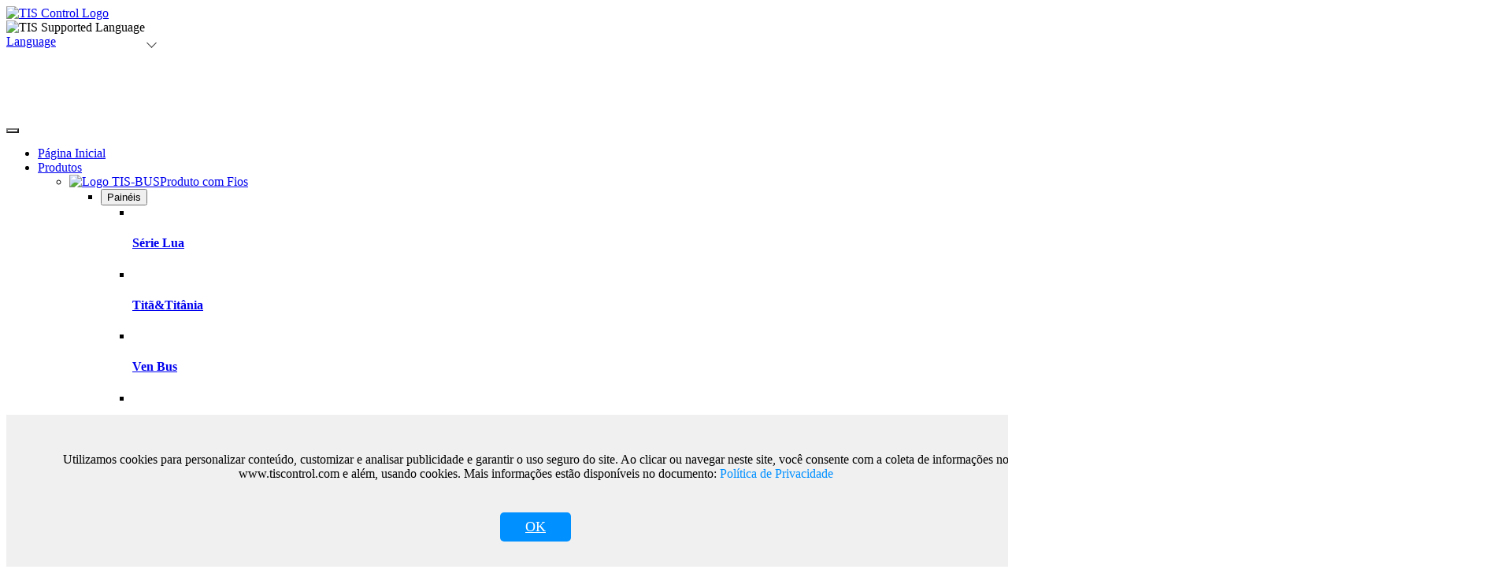

--- FILE ---
content_type: text/html; charset=utf-8
request_url: https://www.tiscontrol.com/pt/bus_trailing.html
body_size: 25995
content:
<!DOCTYPE html>
<html lang="pt">
<head>
    <meta charset="UTF-8">
    <meta name="viewport" content="width=device-width, initial-scale=1.0">
    <meta http-equiv="X-UA-Compatible" content="ie=edge">
    <!-- 页面过期时间 -->
    <!-- <meta http-equiv="expires" content="60"> -->
    <title>Dimmer Trailing Edge | Módulo Universal | Iluminação Inteligente</title>
    <meta name="keywords" content="LED, CFL, controlo de lastro, florescente, regulador de intensidade">    <meta name="description" content="Os dímeros Trailing Edge controlam as luzes de 220V LED e CFL através de reveres e de escurecimento inteligente em fase de avanço.">
    <link rel="shortcut icon" href="/tis.ico" type="image/x-icon" />
    <link rel="apple-touch-icon" href="/apple-touch-icon1.png">
    <!-- 加载bootstrap样式 -->
    <link rel="stylesheet" href="/tp_Public/Home/css/bootstrap.min.css">
    <!-- <link rel="stylesheet" href="https://tptis.oss-ap-southeast-1.aliyuncs.com/css/bootstrap.min.css"> -->
    <!-- 加载字体图标样式 -->
    <!-- <link href="//netdna.bootstrapcdn.com/font-awesome/4.7.0/css/font-awesome.min.css" rel="stylesheet"> -->
    <!-- <link href="https://cdn.bootcdn.net/ajax/libs/font-awesome/4.7.0/css/font-awesome.min.css" rel="stylesheet">-->
    <!-- <link rel="stylesheet" href="https://tptis.oss-ap-southeast-1.aliyuncs.com/font-awesome-4.7.0/css/font-awesome.min.css"> -->
    
    <link rel="stylesheet" href="/tp_Public/Home/font-awesome-4.7.0/css/font-awesome.min.css"> 
    <link rel="stylesheet"  href="/tp_Public/Home/css/animate.css">

    <!-- 如果控制器是是波斯语或者阿拉伯语的话切换波斯语css -->
     
        <!-- 其他语言 -->
        <link rel="stylesheet"  href="/tp_Public/Home/css/index.css?v=2.1.3">
        <link rel="stylesheet" type="text/css" href="/tp_Public/Home/css/goods_en.css?v=2.1.3">    <!-- seo url -->
    <link rel="canonical" href="https://www.tiscontrol.com/pt/bus_trailing.html" />    
    <!-- <script src="/tp_Public/Home/js/jquery-1.11.1.min.js"></script> -->
    <!-- <script src="https://cdn.bootcss.com/jquery/3.3.1/jquery.min.js"></script> -->
    <!-- <script src="https://tptis.oss-ap-southeast-1.aliyuncs.com/js/jquery-3.3.1.min.js"></script> -->
    <script src="/tp_Public/Home/js/jquery-3.3.1.min.js?v=3.3.1"></script>
    <script src="/tp_Public/Home/js/lazyload2/lazyload.min.js?v=2.0"></script>
    <!-- <script src="/tp_Public/Home/js/unslider.min.js"></script> -->
    <!-- 头部菜单栏样式 -->
    <script src="/tp_Public/Home/js/index.js?v=2.1.3"></script>
    <!-- 二维码样式 -->
    <script src="/tp_Public/Home/js/JsBarcode.all.js?v=1.0"></script>
    <!-- <script src="https://tptis.oss-ap-southeast-1.aliyuncs.com/js/JsBarcode.all.min.js"></script> -->
    <!-- <script src="https://cdn.jsdelivr.net/npm/lazyload@2.0.0-rc.2/lazyload.js"></script> -->
    <!-- 谷歌站长验证meta信息 -->
    <meta name="google-site-verification" content="jQ1tOv6s0WYWqMCRL4DU9MiYGlUYdiIJDxRZphWzwKY" />
    <!-- yandex站长验证meta信息 -->
    <meta name="yandex-verification" content="c537ab0bc7aaa1ea" />
    <!-- <meta name="google-site-verification" content="4eq9pCkg_wcX9KyAR3V37m_mxKM53-rD2QVei-BX9l4" /> -->
    <meta name="p:domain_verify" content="b6cba0e0022fd66746e3e8a64cf8cf6a"/>

    <!-- Global site tag (gtag.js) - Google Analytics -->
    <!-- <script async src="https://www.googletagmanager.com/gtag/js?id=UA-171621619-1"></script> -->
    <!-- 百度统计代码 -->
    <!-- <script>
        var _hmt = _hmt || [];
        (function() {
          var hm = document.createElement("script");
          hm.src = "https://hm.baidu.com/hm.js?c8e7c64b33a53c0758d3e4c8cde3a81f";
          var s = document.getElementsByTagName("script")[0]; 
          s.parentNode.insertBefore(hm, s);
        })();
    </script> -->
    
<!-- Facebook Pixel Code -->
<script>
!function(f,b,e,v,n,t,s)
{if(f.fbq)return;n=f.fbq=function(){n.callMethod?
n.callMethod.apply(n,arguments):n.queue.push(arguments)};
if(!f._fbq)f._fbq=n;n.push=n;n.loaded=!0;n.version='2.0';
n.queue=[];t=b.createElement(e);t.async=!0;
t.src=v;s=b.getElementsByTagName(e)[0];
s.parentNode.insertBefore(t,s)}(window,document,'script',
'https://connect.facebook.net/en_US/fbevents.js');
fbq('init', '2399937219300196'); 
fbq('track', 'PageView');
</script>
<noscript>
 <img height="1" width="1" 
src="https://www.facebook.com/tr?id=2399937219300196&ev=PageView
&noscript=1"/>
</noscript>
<!-- End Facebook Pixel Code -->
</head>


<body>

        <!-- <script>
$(function(){
    lazyload({effect: "fadeIn"});
    // $("img").lazyload({effect: "fadeIn"});
})

</script> -->
    <!-- 头部 -->
    <header id="header">
        <!-- pc nav start -->
<nav class="nav-bar" id="headers">

<!-- logo -->
<a class='ar_logo col-md-2 col-4 text-center' href='/pt/index.html'><img src="/tp_Public/Home/img/logo.png" alt="TIS Control Logo"></a>

<div class="lang-logo m_langlogo modown"><img class="main_a" src="/tp_Public/Home/img/globe.jpg" alt="TIS Supported Language"></div>
<div class="mobilc_menu modown">
    <div class="mobilc_lan">
        <div class="lang">
            <a href="javascript:void(0)" class="main_a">Language
                <span></span>
            </a>
        </div>
        
        <ul class="main_ul" style="display: none">
            <li><a href='/en/bus_trailing.html' hreflang="en-us">English</a></li>
            <li><a href='/es/bus_trailing.html' hreflang="es-es">Español</a></li>
            <li><a href='/fr/bus_trailing.html' hreflang="fr-fr">Français</a></li>
            <li><a href='/ar/bus_trailing.html' hreflang="ar-ae" style="direction:rtl">العربية</a></li>
            <li><a href='/cn/bus_trailing.html' hreflang="zh-cn">中文</a></li>
            <li><a href='/hi/bus_trailing.html' hreflang="hi-in">हिन्दी</a></li>
            <li><a href='/ru/bus_trailing.html' hreflang="ru-ru">русский</a></li>
            <li><a href='/pt/bus_trailing.html' hreflang="pt-pt">Português</a></li>
            <li><a href='/it/bus_trailing.html' hreflang="it-it">Italiano</a></li>
            <li><a href='/de/bus_trailing.html' hreflang="de-de">Deutsch</a></li>
            <li><a href='/id/bus_trailing.html' hreflang="id-id">Bahasa</a></li>
            <li><a href='/fa/bus_trailing.html' hreflang="fa-fa" style="direction:rtl">فارسی</a></li>
            <li><a href='/sw/bus_trailing.html' hreflang="sw-ke">Kiswahili</a></li>
            <li><a href='/ro/bus_trailing.html' hreflang="ro-ro">Română</a></li>
            <li><a href='/pl/bus_trailing.html' hreflang="pl-pl">polski</a></li>
            <li><a href='https://www.tiscontrol.com.tr' target="_blank">Türkçe</a></li>
            <li><a href='https://tissmarthome.com.vn/' target="_blank">Tiếng Việt</a></li>
            <li><a href='https://Hbes.gr/' target="_blank">Ελληνικά</a></li>
            <li><a href='https://tiscontrol.az' target="_blank">Azərbaycanca</a></li>
        </ul>
    </div>
</div>

<div class="col-2 modown">
    <button class="btn mo-menu">
        <!-- <span class="glyphicon glyphicon-align-justify"></span> -->
        <span class="fa fa-align-justify fa-lg"></span>
    </button>
</div>
<style>
.mo-menu{
    color: #e72c18; background: #fff;margin-top: 8%;
}
.mo-menu:focus{
    box-shadow: none;
}
.lang-logo img{
    width: auto;
    height: auto;
    max-width: 100%;
    max-height: 100%;
}
.main_a span{
    position: relative;
    width: auto;
    height: auto;
    margin: 10%;
}
.main_a span:after{
    content: '';
    display: block;
    width: 8px;
    height: 8px;
    border-bottom: 1px solid #444;
    border-right: 1px solid #444;
    position: absolute;
    right: 20%;
    top: 34%;
    -webkit-transform: rotate(45deg);
    transform: rotate(45deg);
    transition: all 125ms;
}
.lang-on span:after{
    top: 54%;
    -webkit-transform: rotate(-135deg);
    transform: rotate(-135deg);
    transition: all 125ms;
}

/*1login是阿拉伯语言切换2是手机4是pc*/
</style>
    <ul class="nav-list">
        <li><a href="/pt/index.html">Página Inicial</a></li>
        <li class="product">
            <a class="ii menu" href="javascript:void(0)">Produtos</a>
            <ul class="pro afteract form-inline">
                <!--BUS产品区-->
                <li class="procate bus">
                    <a href="javascript:void(0)" class="menulogo" id="bus"><img src="/tp_Public/Home/img/bus.png" alt="Logo TIS-BUS"><span class="logospan bus_span">Produto com Fios</span></a>
                    <ul class='procate-ul bus-pro' id="bus_box">
                    <li>
                            <button type="button">Painéis</button>
                                <ul>
                                <li>
                                        <div>
                                                                                        <a href='/pt/bus_luna_series.html?cid=125'>
                                                <img class="lazyload" src="[data-uri]" data-src="https://tptis.oss-ap-southeast-1.aliyuncs.com/Uploads/2019/01/14/5c3c438096d8b.jpg" alt="">
                                                <h4>Série Lua</h4>
                                            </a>
                                        </div>
                                    </li><li>
                                        <div>
                                                                                        <a href='/pt/bus_titan.html?cid=91'>
                                                <img class="lazyload" src="[data-uri]" data-src="https://tptis.oss-ap-southeast-1.aliyuncs.com/Uploads/2020/04/30/5eaa9cf3c3556.jpg" alt="Titania / Titan Luxury Wall Panel">
                                                <h4>Titã&Titânia</h4>
                                            </a>
                                        </div>
                                    </li><li>
                                        <div>
                                                                                        <a href='/pt/bus_ven_bus.html?cid=134'>
                                                <img class="lazyload" src="[data-uri]" data-src="https://tptis.oss-ap-southeast-1.aliyuncs.com/Uploads/2023/09/15/65040f6c3bb1c.jpg" alt="">
                                                <h4>Ven Bus</h4>
                                            </a>
                                        </div>
                                    </li><li>
                                        <div>
                                                                                        <a href='/pt/bus_mercury_series.html?cid=133'>
                                                <img class="lazyload" src="[data-uri]" data-src="https://tptis.oss-ap-southeast-1.aliyuncs.com/Uploads/2024/01/03/659534c1deb28.jpg" alt="TIS Mercury Series">
                                                <h4>Série Mercúrio</h4>
                                            </a>
                                        </div>
                                    </li><li>
                                        <div>
                                                                                        <a href='/pt/bus_sol_series.html?cid=132'>
                                                <img class="lazyload" src="[data-uri]" data-src="https://tptis.oss-ap-southeast-1.aliyuncs.com/Uploads/2024/01/04/6596720b019e2.jpg" alt="TIS SOL series">
                                                <h4>Série SOL</h4>
                                            </a>
                                        </div>
                                    </li><li>
                                        <div>
                                                                                        <a href='/pt/bus_luna_terre.html?cid=42'>
                                                <img class="lazyload" src="[data-uri]" data-src="https://tptis.oss-ap-southeast-1.aliyuncs.com/Uploads/2019/01/14/5c3c43ea71ea5.jpg" alt="TIS Terre Home-Automation Wand-Panel">
                                                <h4>Série Terre</h4>
                                            </a>
                                        </div>
                                    </li><li>
                                        <div>
                                                                                        <a href='/pt/bus_europe_series.html?cid=151'>
                                                <img class="lazyload" src="[data-uri]" data-src="https://tptis.oss-ap-southeast-1.aliyuncs.com/Uploads/2024/01/04/659671da0b8a3.jpg" alt="Bus Europe Series">
                                                <h4>Série Europa</h4>
                                            </a>
                                        </div>
                                    </li><li>
                                        <div>
                                                                                        <a href='/pt/bus_sirius_series.html?cid=152'>
                                                <img class="lazyload" src="[data-uri]" data-src="https://tptis.oss-ap-southeast-1.aliyuncs.com/Uploads/2024/01/04/659671afaeb31.jpg" alt="Bus Sirius Series">
                                                <h4>Série Sirius</h4>
                                            </a>
                                        </div>
                                    </li><li>
                                        <div>
                                                                                        <a href='/pt/bus_mars_series.html?cid=41'>
                                                <img class="lazyload" src="[data-uri]" data-src="https://tptis.oss-ap-southeast-1.aliyuncs.com/Uploads/2019/01/14/5c3c43d6a3999.jpg" alt="TIS Mars Smart-Home-Panel">
                                                <h4>Série Mars</h4>
                                            </a>
                                        </div>
                                    </li>                                </ul>
                        </li><li>
                            <button type="button">Interface de Hotel</button>
                                <ul>
                                <li>
                                        <div>
                                                                                        <a href='/pt/bus_mercury_hotel.html?cid=136'>
                                                <img class="lazyload" src="[data-uri]" data-src="https://tptis.oss-ap-southeast-1.aliyuncs.com/Uploads/2023/09/05/64f6c308c1896.jpg" alt="Mercury Hotel series">
                                                <h4>Série Mercury Hotel</h4>
                                            </a>
                                        </div>
                                    </li><li>
                                        <div>
                                                                                        <a href='/pt/bus_click_series.html?cid=135'>
                                                <img class="lazyload" src="[data-uri]" data-src="https://tptis.oss-ap-southeast-1.aliyuncs.com/Uploads/2025/01/13/6784b05b973df.jpg" alt="">
                                                <h4>Série Click</h4>
                                            </a>
                                        </div>
                                    </li><li>
                                        <div>
                                                                                        <a href='/pt/bus_io_hotel.html?cid=92'>
                                                <img class="lazyload" src="[data-uri]" data-src="https://tptis.oss-ap-southeast-1.aliyuncs.com/Uploads/2020/04/30/5eaa9573463b6.jpg" alt="IO Hospitality Solutions">
                                                <h4>Série IO Hotel</h4>
                                            </a>
                                        </div>
                                    </li><li>
                                        <div>
                                                                                        <a href='/pt/bus_luna_hotel.html?cid=43'>
                                                <img class="lazyload" src="[data-uri]" data-src="https://tptis.oss-ap-southeast-1.aliyuncs.com/Uploads/2019/01/14/5c3c442e5afe3.jpg" alt="TIS LUNA Hotel GRMS Serie">
                                                <h4>Série Luna Hotel</h4>
                                            </a>
                                        </div>
                                    </li><li>
                                        <div>
                                                                                        <a href='/pt/bus_luna_terre.html?cid=44'>
                                                <img class="lazyload" src="[data-uri]" data-src="https://tptis.oss-ap-southeast-1.aliyuncs.com/Uploads/2019/01/14/5c3c4441e279e.jpg" alt="TIS Terre Smart-Hotel Serie">
                                                <h4>Série Luna Terre</h4>
                                            </a>
                                        </div>
                                    </li>                                </ul>
                        </li><li>
                            <button type="button">Telas</button>
                                <ul>
                                <li>
                                        <div>
                                                                                        <a href='/pt/bus_sat133.html?cid=131'>
                                                <img class="lazyload" src="[data-uri]" data-src="https://tptis.oss-ap-southeast-1.aliyuncs.com/Uploads/2023/12/26/658a97a0e7869.jpg" alt="TIS SAT133">
                                                <h4>Saturno 133</h4>
                                            </a>
                                        </div>
                                    </li><li>
                                        <div>
                                                                                        <a href='/pt/bus_sat101.html?cid=130'>
                                                <img class="lazyload" src="[data-uri]" data-src="https://tptis.oss-ap-southeast-1.aliyuncs.com/Uploads/2023/12/26/658a9789d2a1d.jpg" alt="TIS SAT101">
                                                <h4>Saturno 101</h4>
                                            </a>
                                        </div>
                                    </li><li>
                                        <div>
                                                                                        <a href='/pt/bus_sat80.html?cid=129'>
                                                <img class="lazyload" src="[data-uri]" data-src="https://tptis.oss-ap-southeast-1.aliyuncs.com/Uploads/2025/05/14/682463da24dc6.jpg" alt="TIS SAT80">
                                                <h4>Saturno 80</h4>
                                            </a>
                                        </div>
                                    </li><li>
                                        <div>
                                                                                        <a href='/pt/bus_sat40.html?cid=128'>
                                                <img class="lazyload" src="[data-uri]" data-src="https://tptis.oss-ap-southeast-1.aliyuncs.com/Uploads/2023/09/05/64f6bb2525993.jpg" alt="TIS SAT40">
                                                <h4>Saturno 40</h4>
                                            </a>
                                        </div>
                                    </li><li>
                                        <div>
                                                                                        <a href='/pt/bus_saturn_remote.html?cid=127'>
                                                <img class="lazyload" src="[data-uri]" data-src="https://tptis.oss-ap-southeast-1.aliyuncs.com/Uploads/2023/11/22/655d9ade0e3dd.jpg" alt="">
                                                <h4>Controle Remoto Saturno</h4>
                                            </a>
                                        </div>
                                    </li><li>
                                        <div>
                                                                                        <a href='/pt/saturn_switch.html?cid=121'>
                                                <img class="lazyload" src="[data-uri]" data-src="https://tptis.oss-ap-southeast-1.aliyuncs.com/Uploads/2021/06/17/60cb0ef49b44b.jpg" alt="TIS SAT57">
                                                <h4>Saturno 57</h4>
                                            </a>
                                        </div>
                                    </li>                                </ul>
                        </li><li>
                            <button type="button">Regulador de Intensidade</button>
                                <ul>
                                <li>
                                        <div>
                                                                                        <a href='/pt/bus_leading.html?cid=49'>
                                                <img class="lazyload" src="[data-uri]" data-src="https://tptis.oss-ap-southeast-1.aliyuncs.com/Uploads/2019/01/14/5c3c44732e45d.jpg" alt="TIS Phasenanschnitt-Dimmer (LE-/Leading Edge-Dimmer)">
                                                <h4>Regulador de Intensidade Tradicional</h4>
                                            </a>
                                        </div>
                                    </li><li>
                                        <div>
                                                                                        <a href='/pt/bus_trailing.html?cid=50'>
                                                <img class="lazyload" src="[data-uri]" data-src="https://tptis.oss-ap-southeast-1.aliyuncs.com/Uploads/2019/01/14/5c3c449bb4f90.jpg" alt="Phasenabschnitt-Dimmer (TE-/Trailing Edge Dimmer)">
                                                <h4>Regulador de Intensidade Universal</h4>
                                            </a>
                                        </div>
                                    </li><li>
                                        <div>
                                                                                        <a href='/pt/bus_10v_dimmer.html?cid=51'>
                                                <img class="lazyload" src="[data-uri]" data-src="https://tptis.oss-ap-southeast-1.aliyuncs.com/Uploads/2019/01/14/5c3c44c27e868.jpg" alt="TIS 0-10V Ballast Steuerung">
                                                <h4>Regulador de Intensidade 0-10V</h4>
                                            </a>
                                        </div>
                                    </li><li>
                                        <div>
                                                                                        <a href='/pt/bus_dali.html?cid=52'>
                                                <img class="lazyload" src="[data-uri]" data-src="https://tptis.oss-ap-southeast-1.aliyuncs.com/Uploads/2019/01/14/5c3c44e9ae5b6.jpg" alt="TIS DALI 64 Steuerung">
                                                <h4>DALI</h4>
                                            </a>
                                        </div>
                                    </li><li>
                                        <div>
                                                                                        <a href='/pt/bus_dmx.html?cid=53'>
                                                <img class="lazyload" src="[data-uri]" data-src="https://tptis.oss-ap-southeast-1.aliyuncs.com/Uploads/2019/01/14/5c3c450a8e1cd.jpg" alt="TIS DMX 512 Steuerung">
                                                <h4>DMX</h4>
                                            </a>
                                        </div>
                                    </li><li>
                                        <div>
                                                                                        <a href='/pt/bus_industrial.html?cid=79'>
                                                <img class="lazyload" src="[data-uri]" data-src="https://tptis.oss-ap-southeast-1.aliyuncs.com/Uploads/2019/01/14/5c3c45427b5f2.jpg" alt="TIS-Hochlast-Dimmer">
                                                <h4>Regulador de Intensidade Industrial</h4>
                                            </a>
                                        </div>
                                    </li>                                </ul>
                        </li><li>
                            <button type="button">Relés</button>
                                <ul>
                                <li>
                                        <div>
                                                                                        <a href='/pt/bus_aczoning.html?cid=178'>
                                                <img class="lazyload" src="[data-uri]" data-src="https://tptis.oss-ap-southeast-1.aliyuncs.com/Uploads/2025/01/13/6784e9748c824.jpg" alt="">
                                                <h4>Zonas de AC</h4>
                                            </a>
                                        </div>
                                    </li><li>
                                        <div>
                                                                                        <a href='/pt/bus_fans.html?cid=177'>
                                                <img class="lazyload" src="[data-uri]" data-src="https://tptis.oss-ap-southeast-1.aliyuncs.com/Uploads/2025/01/13/6784e92e32b8e.jpg" alt="">
                                                <h4>Controlador de Ventiladores</h4>
                                            </a>
                                        </div>
                                    </li><li>
                                        <div>
                                                                                        <a href='/pt/bus_relays.html?cid=48'>
                                                <img class="lazyload" src="[data-uri]" data-src="https://tptis.oss-ap-southeast-1.aliyuncs.com/Uploads/2024/03/28/6604e16660173.jpg" alt="TIS-Relais-Steuerungen">
                                                <h4>Relés</h4>
                                            </a>
                                        </div>
                                    </li><li>
                                        <div>
                                                                                        <a href='/pt/bus_hvac.html?cid=54'>
                                                <img class="lazyload" src="[data-uri]" data-src="https://tptis.oss-ap-southeast-1.aliyuncs.com/Uploads/2019/01/14/5c3c45857229b.jpg" alt="TIS HVAC Steuerung">
                                                <h4>HVAC</h4>
                                            </a>
                                        </div>
                                    </li><li>
                                        <div>
                                                                                        <a href='/pt/bus_mini_relay.html?cid=80'>
                                                <img class="lazyload" src="[data-uri]" data-src="https://tptis.oss-ap-southeast-1.aliyuncs.com/Uploads/2019/01/14/5c3c45b0e2e76.jpg" alt="TIS-Kleinrelaissteuerung">
                                                <h4>Relé Pequeno</h4>
                                            </a>
                                        </div>
                                    </li><li>
                                        <div>
                                                                                        <a href='/pt/bus_rcu_controller.html?cid=88'>
                                                <img class="lazyload" src="[data-uri]" data-src="https://tptis.oss-ap-southeast-1.aliyuncs.com/Uploads/2019/01/14/5c3c45cfde0c1.jpg" alt="RCU Smart Hotel Module">
                                                <h4>Controlador de RCU</h4>
                                            </a>
                                        </div>
                                    </li>                                </ul>
                        </li><li>
                            <button type="button">Sensores</button>
                                <ul>
                                <li>
                                        <div>
                                                                                        <a href='/pt/bus_occupancy_sensor.html?cid=137'>
                                                <img class="lazyload" src="[data-uri]" data-src="https://tptis.oss-ap-southeast-1.aliyuncs.com/Uploads/2024/01/03/6595351bde2e8.jpg" alt="TIS Occupancy Sensor">
                                                <h4>Sensor de Ocupação</h4>
                                            </a>
                                        </div>
                                    </li><li>
                                        <div>
                                                                                        <a href='/pt/bus_health_sensor.html?cid=90'>
                                                <img class="lazyload" src="[data-uri]" data-src="https://tptis.oss-ap-southeast-1.aliyuncs.com/Uploads/2019/10/24/5db157d79e1f7.jpg" alt="Air Quality Sensor">
                                                <h4>Sensor de saúde</h4>
                                            </a>
                                        </div>
                                    </li><li>
                                        <div>
                                                                                        <a href='/pt/bus_10f.html?cid=73'>
                                                <img class="lazyload" src="[data-uri]" data-src="https://tptis.oss-ap-southeast-1.aliyuncs.com/Uploads/2019/01/14/5c3c464a1d429.jpg" alt="TIS BUS Energiespar-Helfer">
                                                <h4>Servidor de Energia com 10 funções</h4>
                                            </a>
                                        </div>
                                    </li><li>
                                        <div>
                                                                                        <a href='/pt/bus_motion.html?cid=74'>
                                                <img class="lazyload" src="[data-uri]" data-src="https://tptis.oss-ap-southeast-1.aliyuncs.com/Uploads/2024/01/04/65961007b35c7.jpg" alt="TIS Bus Bewegungsmelder">
                                                <h4>Sensor de Movimento</h4>
                                            </a>
                                        </div>
                                    </li><li>
                                        <div>
                                                                                        <a href='/pt/bus_water.html?cid=55'>
                                                <img class="lazyload" src="[data-uri]" data-src="https://tptis.oss-ap-southeast-1.aliyuncs.com/Uploads/2019/01/14/5c3c45ece60c0.jpg" alt="TIS Leckwasser-Sensor">
                                                <h4>Sensor de fuga de água</h4>
                                            </a>
                                        </div>
                                    </li><li>
                                        <div>
                                                                                        <a href='/pt/bus_current.html?cid=181'>
                                                <img class="lazyload" src="[data-uri]" data-src="https://tptis.oss-ap-southeast-1.aliyuncs.com/Uploads/2025/01/13/6784ec0539a5a.jpg" alt="">
                                                <h4>Sensor de Corrente</h4>
                                            </a>
                                        </div>
                                    </li><li>
                                        <div>
                                                                                        <a href='/pt/bus_wtrlvl.html?cid=180'>
                                                <img class="lazyload" src="[data-uri]" data-src="https://tptis.oss-ap-southeast-1.aliyuncs.com/Uploads/2025/01/13/6784e9d2316d6.jpg" alt="">
                                                <h4>Sensor de Nível de Água</h4>
                                            </a>
                                        </div>
                                    </li>                                </ul>
                        </li><li>
                            <button type="button">BMS/PMS</button>
                                <ul>
                                <li>
                                        <div>
                                                                                        <a href='/pt/bus_22dl.html?cid=141'>
                                                <img class="lazyload" src="[data-uri]" data-src="https://tptis.oss-ap-southeast-1.aliyuncs.com/Uploads/2023/09/15/650404d9ef964.jpg" alt="">
                                                <h4>22dl</h4>
                                            </a>
                                        </div>
                                    </li><li>
                                        <div>
                                                                                        <a href='/pt/bus_10v_input.html?cid=140'>
                                                <img class="lazyload" src="[data-uri]" data-src="https://tptis.oss-ap-southeast-1.aliyuncs.com/Uploads/2023/09/05/64f6c65a8bf0c.jpg" alt="0-10V input">
                                                <h4>Entrada 0-10V</h4>
                                            </a>
                                        </div>
                                    </li><li>
                                        <div>
                                                                                        <a href='/pt/bus_20ma_module.html?cid=139'>
                                                <img class="lazyload" src="[data-uri]" data-src="https://tptis.oss-ap-southeast-1.aliyuncs.com/Uploads/2023/09/05/64f6c527bb360.jpg" alt="4-20mA Module">
                                                <h4>Módulo 4-20mA</h4>
                                            </a>
                                        </div>
                                    </li><li>
                                        <div>
                                                                                        <a href='/pt/bus_4zone.html?cid=75'>
                                                <img class="lazyload" src="[data-uri]" data-src="https://tptis.oss-ap-southeast-1.aliyuncs.com/Uploads/2019/01/14/5c3c46896fc0d.jpg" alt="TIS 4 digitale Eingänge">
                                                <h4>4 entradas digitais</h4>
                                            </a>
                                        </div>
                                    </li><li>
                                        <div>
                                                                                        <a href='/pt/bus_4t.html?cid=94'>
                                                <img class="lazyload" src="[data-uri]" data-src="https://tptis.oss-ap-southeast-1.aliyuncs.com/Uploads/2020/05/26/5eccbff016118.jpg" alt="External Temperature Module">
                                                <h4>4 Sensores de Temperatura</h4>
                                            </a>
                                        </div>
                                    </li><li>
                                        <div>
                                                                                        <a href='/pt/bus_timer.html?cid=56'>
                                                <img class="lazyload" src="[data-uri]" data-src="https://tptis.oss-ap-southeast-1.aliyuncs.com/Uploads/2019/01/14/5c3c46134054b.jpg" alt="TIS Automation Timer-Modul">
                                                <h4>Lógica de Automação</h4>
                                            </a>
                                        </div>
                                    </li><li>
                                        <div>
                                                                                        <a href='/pt/bus_security.html?cid=57'>
                                                <img class="lazyload" src="[data-uri]" data-src="https://tptis.oss-ap-southeast-1.aliyuncs.com/Uploads/2019/01/14/5c3c46319624d.jpg" alt="TIS-Bus-Sicherheitsmodul">
                                                <h4>Módulo de Segurança</h4>
                                            </a>
                                        </div>
                                    </li><li>
                                        <div>
                                                                                        <a href='/pt/bus_sms_module.html?cid=142'>
                                                <img class="lazyload" src="[data-uri]" data-src="https://tptis.oss-ap-southeast-1.aliyuncs.com/Uploads/2025/01/13/678a13d1be73f.jpg" alt="">
                                                <h4>Módulo SMS</h4>
                                            </a>
                                        </div>
                                    </li>                                </ul>
                        </li><li>
                            <button type="button">Motores</button>
                                <ul>
                                <li>
                                        <div>
                                                                                        <a href='/pt/bus_curtain.html?cid=58'>
                                                <img class="lazyload" src="[data-uri]" data-src="https://tptis.oss-ap-southeast-1.aliyuncs.com/Uploads/2019/01/14/5c3c46a9df7c1.jpg" alt="TIS Vorhangmotor">
                                                <h4>Motores para Cortinas</h4>
                                            </a>
                                        </div>
                                    </li><li>
                                        <div>
                                                                                        <a href='/pt/bus_roller.html?cid=77'>
                                                <img class="lazyload" src="[data-uri]" data-src="https://tptis.oss-ap-southeast-1.aliyuncs.com/Uploads/2019/01/14/5c3c46c49e7fd.jpg" alt="TIS Jalousie-Motor">
                                                <h4>Motores para Rolos</h4>
                                            </a>
                                        </div>
                                    </li><li>
                                        <div>
                                                                                        <a href='/pt/bus_projector.html?cid=78'>
                                                <img class="lazyload" src="[data-uri]" data-src="https://tptis.oss-ap-southeast-1.aliyuncs.com/Uploads/2019/01/14/5c3c46de5bdf6.jpg" alt="TIS Projektor-Lift">
                                                <h4>Elevador de Projetor</h4>
                                            </a>
                                        </div>
                                    </li>                                </ul>
                        </li><li>
                            <button type="button">Áudio / Vídeo</button>
                                <ul>
                                <li>
                                        <div>
                                                                                        <a href='/pt/bus_2plyamp.html?cid=179'>
                                                <img class="lazyload" src="[data-uri]" data-src="https://tptis.oss-ap-southeast-1.aliyuncs.com/Uploads/2025/01/13/6784cc73cf4d0.jpg" alt="">
                                                <h4>Amplificador 2PLY</h4>
                                            </a>
                                        </div>
                                    </li><li>
                                        <div>
                                                                                        <a href='/pt/bus_4zone_amplifier.html?cid=144'>
                                                <img class="lazyload" src="[data-uri]" data-src="https://tptis.oss-ap-southeast-1.aliyuncs.com/Uploads/2023/09/05/64f6c6314a2b8.jpg" alt="4zone amplifier">
                                                <h4>Amplificador 4 zonas</h4>
                                            </a>
                                        </div>
                                    </li><li>
                                        <div>
                                                                                        <a href='/pt/bus_wifi_player.html?cid=122'>
                                                <img class="lazyload" src="[data-uri]" data-src="https://tptis.oss-ap-southeast-1.aliyuncs.com/Uploads/2021/07/16/60f117ce02909.jpg" alt="">
                                                <h4>Audio Player PL17100</h4>
                                            </a>
                                        </div>
                                    </li><li>
                                        <div>
                                                                                        <a href='/pt/hdbase_av_matrix.html?cid=120'>
                                                <img class="lazyload" src="[data-uri]" data-src="https://tptis.oss-ap-southeast-1.aliyuncs.com/Uploads/2021/06/16/60c956d609c70.jpg" alt="">
                                                <h4>AV IP Matrix</h4>
                                            </a>
                                        </div>
                                    </li><li>
                                        <div>
                                                                                        <a href='/pt/bus_audio.html?cid=59'>
                                                <img class="lazyload" src="[data-uri]" data-src="https://tptis.oss-ap-southeast-1.aliyuncs.com/Uploads/2019/01/14/5c3c470687cb2.jpg" alt="TIS-Audio-Player">
                                                <h4>Leitor de áudio</h4>
                                            </a>
                                        </div>
                                    </li><li>
                                        <div>
                                                                                        <a href='/pt/bus_ir_emitter.html?cid=72'>
                                                <img class="lazyload" src="[data-uri]" data-src="https://tptis.oss-ap-southeast-1.aliyuncs.com/Uploads/2019/01/14/5c3c4725c77f1.jpg" alt="TIS IR Sender">
                                                <h4>Emissor IR</h4>
                                            </a>
                                        </div>
                                    </li><li>
                                        <div>
                                                                                        <a href='/pt/bus_speakers.html?cid=82'>
                                                <img class="lazyload" src="[data-uri]" data-src="https://tptis.oss-ap-southeast-1.aliyuncs.com/Uploads/2019/01/14/5c3c47566ea11.jpg" alt="TIS Lautsprecher">
                                                <h4>Caixas de Som</h4>
                                            </a>
                                        </div>
                                    </li>                                </ul>
                        </li><li>
                            <button type="button">Medidores</button>
                                <ul>
                                <li>
                                        <div>
                                                                                        <a href='/pt/bus_water_meter.html?cid=146'>
                                                <img class="lazyload" src="[data-uri]" data-src="https://tptis.oss-ap-southeast-1.aliyuncs.com/Uploads/2023/09/05/64f6c46801ed3.jpg" alt="TIS water meter">
                                                <h4>Hidrômetro</h4>
                                            </a>
                                        </div>
                                    </li><li>
                                        <div>
                                                                                        <a href='/pt/bus_3energy_meter.html?cid=145'>
                                                <img class="lazyload" src="[data-uri]" data-src="https://tptis.oss-ap-southeast-1.aliyuncs.com/Uploads/2023/09/05/64f6c42c8fa2a.jpg" alt="3 phase energy meter">
                                                <h4>Medidor de energia trifásico</h4>
                                            </a>
                                        </div>
                                    </li><li>
                                        <div>
                                                                                        <a href='/pt/bus_energy.html?cid=60'>
                                                <img class="lazyload" src="[data-uri]" data-src="https://tptis.oss-ap-southeast-1.aliyuncs.com/Uploads/2019/01/14/5c3c476570941.jpg" alt="TIS Energiemesser">
                                                <h4>Medidores de Energia</h4>
                                            </a>
                                        </div>
                                    </li><li>
                                        <div>
                                                                                        <a href='/pt/bus_weather.html?cid=61'>
                                                <img class="lazyload" src="[data-uri]" data-src="https://tptis.oss-ap-southeast-1.aliyuncs.com/Uploads/2019/01/14/5c3c4772c6b7a.jpg" alt="TIS Wetterstation">
                                                <h4>Estação de Clima</h4>
                                            </a>
                                        </div>
                                    </li>                                </ul>
                        </li><li>
                            <button type="button">Entradas</button>
                                <ul>
                                <li>
                                        <div>
                                                                                        <a href='/pt/bus_nano.html?cid=187'>
                                                <img class="lazyload" src="[data-uri]" data-src="https://tptis.oss-ap-southeast-1.aliyuncs.com/Uploads/2025/08/26/68ad491c91afd.jpg" alt="Bus Nano Server">
                                                <h4>Nano Server</h4>
                                            </a>
                                        </div>
                                    </li><li>
                                        <div>
                                                                                        <a href='/pt/bus_1ac_gty.html?cid=147'>
                                                <img class="lazyload" src="[data-uri]" data-src="https://tptis.oss-ap-southeast-1.aliyuncs.com/Uploads/2023/09/05/64f6c4f2559b6.jpg" alt="1AC-GTY">
                                                <h4>1AC-GTY</h4>
                                            </a>
                                        </div>
                                    </li><li>
                                        <div>
                                                                                        <a href='/pt/bus_vrf.html?cid=124'>
                                                <img class="lazyload" src="[data-uri]" data-src="https://tptis.oss-ap-southeast-1.aliyuncs.com/Uploads/2022/01/14/61e0dd990ca38.jpg" alt="">
                                                <h4>VRF AC GATEWAY</h4>
                                            </a>
                                        </div>
                                    </li><li>
                                        <div>
                                                                                        <a href='/pt/bus_ip_com.html?cid=62'>
                                                <img class="lazyload" src="[data-uri]" data-src="https://tptis.oss-ap-southeast-1.aliyuncs.com/Uploads/2019/01/14/5c3c47937d932.jpg" alt="TIS IP-Zugang">
                                                <h4>Porta IP Com</h4>
                                            </a>
                                        </div>
                                    </li><li>
                                        <div>
                                                                                        <a href='/pt/bus_air_bus.html?cid=63'>
                                                <img class="lazyload" src="[data-uri]" data-src="https://tptis.oss-ap-southeast-1.aliyuncs.com/Uploads/2019/01/14/5c3c47b8628ca.jpg" alt="TIS AIR BUS-Konverter">
                                                <h4>Conversor AIR-BUS</h4>
                                            </a>
                                        </div>
                                    </li><li>
                                        <div>
                                                                                        <a href='/pt/knx.html?cid=89'>
                                                <img class="lazyload" src="[data-uri]" data-src="https://tptis.oss-ap-southeast-1.aliyuncs.com/Uploads/2019/01/14/5c3c47d8f25e7.jpg" alt="KNX Gateway">
                                                <h4>Portão KNX</h4>
                                            </a>
                                        </div>
                                    </li><li>
                                        <div>
                                                                                        <a href='/pt/bus_232_485.html?cid=148'>
                                                <img class="lazyload" src="[data-uri]" data-src="https://tptis.oss-ap-southeast-1.aliyuncs.com/Uploads/2023/09/05/64f6c4b0bc948.jpg" alt="232-485">
                                                <h4>232_485</h4>
                                            </a>
                                        </div>
                                    </li>                                </ul>
                        </li><li>
                            <button type="button">Outros</button>
                                <ul>
                                <li>
                                        <div>
                                                                                        <a href='/pt/bus_cat6cable.html?cid=186'>
                                                <img class="lazyload" src="[data-uri]" data-src="https://tptis.oss-ap-southeast-1.aliyuncs.com/Uploads/2025/06/19/6853c2b41a3c2.jpg" alt="">
                                                <h4>Data Cable</h4>
                                            </a>
                                        </div>
                                    </li><li>
                                        <div>
                                                                                        <a href='/pt/bus_remote.html?cid=64'>
                                                <img class="lazyload" src="[data-uri]" data-src="https://tptis.oss-ap-southeast-1.aliyuncs.com/Uploads/2019/01/14/5c3c47eb3e384.jpg" alt="TIS Fernbedienung">
                                                <h4>Controlo Remoto</h4>
                                            </a>
                                        </div>
                                    </li><li>
                                        <div>
                                                                                        <a href='/pt/bus_power.html?cid=65'>
                                                <img class="lazyload" src="[data-uri]" data-src="https://tptis.oss-ap-southeast-1.aliyuncs.com/Uploads/2019/01/14/5c3c4813ab8ce.jpg" alt="TIS Stromversorgung">
                                                <h4>Supressão de Energia</h4>
                                            </a>
                                        </div>
                                    </li><li>
                                        <div>
                                                                                        <a href='/pt/bus_cable.html?cid=66'>
                                                <img class="lazyload" src="[data-uri]" data-src="https://tptis.oss-ap-southeast-1.aliyuncs.com/Uploads/2019/01/14/5c3c482f5dea2.jpg" alt="TIS Kabel-Manager">
                                                <h4>Gestor de cabos</h4>
                                            </a>
                                        </div>
                                    </li><li>
                                        <div>
                                                                                        <a href='/pt/bus_ir_learner.html?cid=84'>
                                                <img class="lazyload" src="[data-uri]" data-src="https://tptis.oss-ap-southeast-1.aliyuncs.com/Uploads/2019/01/14/5c3c4840b0989.jpg" alt="TIS-Infrarot-Lerner">
                                                <h4>Aprendiz IR</h4>
                                            </a>
                                        </div>
                                    </li><li>
                                        <div>
                                                                                        <a href='/pt/bus_accessoris.html?cid=85'>
                                                <img class="lazyload" src="[data-uri]" data-src="https://tptis.oss-ap-southeast-1.aliyuncs.com/Uploads/2019/01/14/5c3c48540c13d.jpg" alt="TIS Zubehör">
                                                <h4>Acessórios</h4>
                                            </a>
                                        </div>
                                    </li><li>
                                        <div>
                                                                                        <a href='/pt/bus_distributor.html?cid=86'>
                                                <img class="lazyload" src="[data-uri]" data-src="https://tptis.oss-ap-southeast-1.aliyuncs.com/Uploads/2019/01/14/5c3c4866105fd.jpg" alt="TIS DB Verteilerbox">
                                                <h4>Caixa de distribuição</h4>
                                            </a>
                                        </div>
                                    </li><li>
                                        <div>
                                                                                        <a href='/pt/bus_addition.html?cid=87'>
                                                <img class="lazyload" src="[data-uri]" data-src="https://tptis.oss-ap-southeast-1.aliyuncs.com/Uploads/2019/01/14/5c3c441a101f6.jpg" alt="TIS Panel Additions">
                                                <h4>Adição ao Painel</h4>
                                            </a>
                                        </div>
                                    </li>                                </ul>
                        </li>                    </ul>
                </li>
                <!--/BUS产品区-->
                <!--AIR产品区-->
                <li class='procate air'>
                    <a href="javascript:void(0)" class="menulogo" id="air"><img src="/tp_Public/Home/img/air.png" alt="Logo TIS-AIR"><span class="logospan air_span">Produtos Wireless</span></a>
                    <ul class='procate-ul air-pro' id="air_box">
                    <li>
                            <button type="button">Painéis</button>
                            <ul class="afteract">
                            <li>
                                    <div>
                                                                                <a href='/pt/air_venera_switch.html?cid=20'>
                                            <img class="lazyload" src="[data-uri]" data-src="https://tptis.oss-ap-southeast-1.aliyuncs.com/Uploads/2024/04/17/661f690ba3934.jpg" alt="TIS Venera WLAN intelligenter Wandschalter">
                                            <h4>Interruptores Venera</h4>
                                        </a>
                                    </div>
                                </li><li>
                                    <div>
                                                                                <a href='/pt/air_venera_dimmer.html?cid=21'>
                                            <img class="lazyload" src="[data-uri]" data-src="https://tptis.oss-ap-southeast-1.aliyuncs.com/Uploads/2024/04/17/661f68fb5250f.jpg" alt="TIS Venera WLAN Intelligenter Wanddimmer">
                                            <h4>Reguladores de Intensidade Venera</h4>
                                        </a>
                                    </div>
                                </li><li>
                                    <div>
                                                                                <a href='/pt/air_venera_ther.html?cid=22'>
                                            <img class="lazyload" src="[data-uri]" data-src="https://tptis.oss-ap-southeast-1.aliyuncs.com/Uploads/2024/04/17/661f68f0183ba.jpg" alt="TIS Venera WLAN intelligenter Wandthermostat">
                                            <h4>Termostatos Venera</h4>
                                        </a>
                                    </div>
                                </li>                            </ul>
                        </li><li>
                            <button type="button">Controlador</button>
                            <ul class="afteract">
                            <li>
                                    <div>
                                                                                <a href='/pt/air_ads_dimmer.html?cid=23'>
                                            <img class="lazyload" src="[data-uri]" data-src="https://tptis.oss-ap-southeast-1.aliyuncs.com/Uploads/2019/01/14/5c3c410578901.jpg" alt="TIS Air Dimm-Schalter WLAN Steuergerät">
                                            <h4>Controlador ADS</h4>
                                        </a>
                                    </div>
                                </li><li>
                                    <div>
                                                                                <a href='/pt/air_acm_switch.html?cid=26'>
                                            <img class="lazyload" src="[data-uri]" data-src="https://tptis.oss-ap-southeast-1.aliyuncs.com/Uploads/2019/01/14/5c3c41673f7e3.jpg" alt="TIS-Air Koppler-Modul WLAN-Steuergerät">
                                            <h4>Módulo Acoplador</h4>
                                        </a>
                                    </div>
                                </li><li>
                                    <div>
                                                                                <a href='/pt/air_socket.html?cid=27'>
                                            <img class="lazyload" src="[data-uri]" data-src="https://tptis.oss-ap-southeast-1.aliyuncs.com/Uploads/2019/01/14/5c3c41291eeb1.jpg" alt="TIS Air WLAN-Steckdose , intelligenter Stecker">
                                            <h4>Soquete de WiFi</h4>
                                        </a>
                                    </div>
                                </li><li>
                                    <div>
                                                                                <a href='/pt/air_ir_emitter.html?cid=28'>
                                            <img class="lazyload" src="[data-uri]" data-src="https://tptis.oss-ap-southeast-1.aliyuncs.com/Uploads/2019/01/14/5c3c4158f2591.jpg" alt="TIS Air Infrarot-Strahler WLAN Steuergerät">
                                            <h4>Emissor de Infravermelhos</h4>
                                        </a>
                                    </div>
                                </li><li>
                                    <div>
                                                                                <a href='/pt/air_trv_controller.html?cid=93'>
                                            <img class="lazyload" src="[data-uri]" data-src="https://tptis.oss-ap-southeast-1.aliyuncs.com/Uploads/2020/05/13/5ebbb5db78e4c.jpg" alt="Smart Thermostat Radiator Valve">
                                            <h4>Controlador TRV</h4>
                                        </a>
                                    </div>
                                </li>                            </ul>
                        </li><li>
                            <button type="button">Sensores</button>
                            <ul class="afteract">
                            <li>
                                    <div>
                                                                                <a href='/pt/air_sensors_pir.html?cid=29'>
                                            <img class="lazyload" src="[data-uri]" data-src="https://tptis.oss-ap-southeast-1.aliyuncs.com/Uploads/2019/01/14/5c3c41b63ab27.jpg" alt="TIS Air WLAN Bewegungsmelder">
                                            <h4>Sensor de Movimento</h4>
                                        </a>
                                    </div>
                                </li><li>
                                    <div>
                                                                                <a href='/pt/air_es_10f.html?cid=30'>
                                            <img class="lazyload" src="[data-uri]" data-src="https://tptis.oss-ap-southeast-1.aliyuncs.com/Uploads/2019/03/28/5c9c8cb1b97ee.jpg" alt="TIS Air WLAN-Energiesparhelfer">
                                            <h4>Servidor de Energia com 10 funções</h4>
                                        </a>
                                    </div>
                                </li><li>
                                    <div>
                                                                                <a href='/pt/air_sensors_3z.html?cid=31'>
                                            <img class="lazyload" src="[data-uri]" data-src="https://tptis.oss-ap-southeast-1.aliyuncs.com/Uploads/2019/01/14/5c3c41efebd45.jpg" alt="TIS Air WLAN digitale potenzialfreie Eingänge">
                                            <h4>3 entradas digitais</h4>
                                        </a>
                                    </div>
                                </li>                            </ul>
                        </li><li>
                            <button type="button">Entradas</button>
                            <ul class="afteract">
                            <li>
                                    <div>
                                                                                <a href='/pt/air_bus_convertor.html?cid=36'>
                                            <img class="lazyload" src="[data-uri]" data-src="https://tptis.oss-ap-southeast-1.aliyuncs.com/Uploads/2019/01/14/5c3c43134d8be.jpg" alt="TIS AIR BUS-Konverter">
                                            <h4>Conversor AIR-BUS</h4>
                                        </a>
                                    </div>
                                </li><li>
                                    <div>
                                                                                <a href='/pt/air_ip_com_port.html?cid=37'>
                                            <img class="lazyload" src="[data-uri]" data-src="https://tptis.oss-ap-southeast-1.aliyuncs.com/Uploads/2019/01/14/5c3c43626105f.jpg" alt="TIS IP-Zugang">
                                            <h4>Porta IP Com</h4>
                                        </a>
                                    </div>
                                </li>                            </ul>
                        </li>                    </ul>
                </li>
                <!--/AIR产品区-->
                <!--bee产品区-->
                <li class='procate bee'>
                    <a href="javascript:void(0)" class="menulogo" id="bee"><img src="/tp_Public/Home/img/bee.png" alt="TIS-Zigbee Logo"><span class="logospan bee_span">Produtos Zigbee</span></a>
                    <ul class='procate-ul bee-pro' id="bee_box">
                    <li>
                            <button type="button">Interruptor de Parede</button>
                            <ul class="afteract">
                            <li>
                                    <div>
                                                                                <a href='/pt/zigbee_dion_curtain.html?cid=149'>
                                            <img class="lazyload" src="[data-uri]" data-src="https://tptis.oss-ap-southeast-1.aliyuncs.com/Uploads/2023/09/05/64f6c5bb4b86d.jpg" alt="Dion Curtain Switch">
                                            <h4>Interruptor de Cortina Dion</h4>
                                        </a>
                                    </div>
                                </li><li>
                                    <div>
                                                                                <a href='/pt/venera_zigbee_switch.html?cid=123'>
                                            <img class="lazyload" src="[data-uri]" data-src="https://tptis.oss-ap-southeast-1.aliyuncs.com/Uploads/2021/09/16/6142b33e97bd0.jpg" alt="">
                                            <h4>Venera Zigbee Switch</h4>
                                        </a>
                                    </div>
                                </li><li>
                                    <div>
                                                                                <a href='/pt/zigbee_dion_switch.html?cid=102'>
                                            <img class="lazyload" src="[data-uri]" data-src="https://tptis.oss-ap-southeast-1.aliyuncs.com/Uploads/2021/04/12/60740bbc4057f.jpg" alt="Zigbee Lichtschalter">
                                            <h4>Interruptor Dion</h4>
                                        </a>
                                    </div>
                                </li><li>
                                    <div>
                                                                                <a href='/pt/zigbee_dion_remote.html?cid=103'>
                                            <img class="lazyload" src="[data-uri]" data-src="https://tptis.oss-ap-southeast-1.aliyuncs.com/Uploads/2021/04/12/6073ed270c8fe.jpg" alt="Zigbee Szenenschalter">
                                            <h4>Comando de Parede Comando</h4>
                                        </a>
                                    </div>
                                </li>                            </ul>
                        </li><li>
                            <button type="button">Controlador</button>
                            <ul class="afteract">
                            <li>
                                    <div>
                                                                                <a href='/pt/zigbee_motor.html?cid=150'>
                                            <img class="lazyload" src="[data-uri]" data-src="https://tptis.oss-ap-southeast-1.aliyuncs.com/Uploads/2023/09/05/64f6c5e5b09fc.jpg" alt="Zigbee motor">
                                            <h4>Motor Zigbee</h4>
                                        </a>
                                    </div>
                                </li><li>
                                    <div>
                                                                                <a href='/pt/zigbee_plug.html?cid=104'>
                                            <img class="lazyload" src="[data-uri]" data-src="https://tptis.oss-ap-southeast-1.aliyuncs.com/Uploads/2021/04/12/60740c42c6550.jpg" alt="Zigbee Stecker">
                                            <h4>Tomada (Reino Unido/UE)</h4>
                                        </a>
                                    </div>
                                </li><li>
                                    <div>
                                                                                <a href='/pt/zigbee_valve.html?cid=105'>
                                            <img class="lazyload" src="[data-uri]" data-src="https://tptis.oss-ap-southeast-1.aliyuncs.com/Uploads/2021/04/12/6073eeb735a12.jpg" alt="Zigbee Wasserventil / Gasventil">
                                            <h4>Válvula (Gás/água)</h4>
                                        </a>
                                    </div>
                                </li><li>
                                    <div>
                                                                                <a href='/pt/zigbee_switch_module.html?cid=106'>
                                            <img class="lazyload" src="[data-uri]" data-src="https://tptis.oss-ap-southeast-1.aliyuncs.com/Uploads/2021/04/12/60740be4eff81.jpg" alt="Zigbee Lichter-Modul">
                                            <h4>Módulo Interruptor (1/2 Segmentos)</h4>
                                        </a>
                                    </div>
                                </li><li>
                                    <div>
                                                                                <a href='/pt/zigbee_dimmer_module.html?cid=107'>
                                            <img class="lazyload" src="[data-uri]" data-src="https://tptis.oss-ap-southeast-1.aliyuncs.com/Uploads/2021/04/12/6073ee548e355.jpg" alt="Zigbee Dimmer-Modul">
                                            <h4>Módulo Regulador de Intensidade</h4>
                                        </a>
                                    </div>
                                </li><li>
                                    <div>
                                                                                <a href='/pt/zigbee_shutter_module.html?cid=108'>
                                            <img class="lazyload" src="[data-uri]" data-src="https://tptis.oss-ap-southeast-1.aliyuncs.com/Uploads/2021/05/14/609e480f8f45c.jpg" alt="Zigbee Vorhang-Modul">
                                            <h4>Módulo Obturador</h4>
                                        </a>
                                    </div>
                                </li><li>
                                    <div>
                                                                                <a href='/pt/zigbee_rgbw_driver.html?cid=109'>
                                            <img class="lazyload" src="[data-uri]" data-src="https://tptis.oss-ap-southeast-1.aliyuncs.com/Uploads/2025/01/13/6784ead24acbd.jpg" alt="Zigbee RGB-Farb-Controller">
                                            <h4>Driver de LEDs</h4>
                                        </a>
                                    </div>
                                </li>                            </ul>
                        </li><li>
                            <button type="button">Segurança/Sensor</button>
                            <ul class="afteract">
                            <li>
                                    <div>
                                                                                <a href='/pt/zigbee_door_sensor.html?cid=110'>
                                            <img class="lazyload" src="[data-uri]" data-src="https://tptis.oss-ap-southeast-1.aliyuncs.com/Uploads/2021/04/12/6073ed742755d.jpg" alt="Zigbee Türkontakt / Fenstersensor">
                                            <h4>Contacto de Porta</h4>
                                        </a>
                                    </div>
                                </li><li>
                                    <div>
                                                                                <a href='/pt/zigbee_pir_sensor.html?cid=111'>
                                            <img class="lazyload" src="[data-uri]" data-src="https://tptis.oss-ap-southeast-1.aliyuncs.com/Uploads/2024/06/03/665d6a1816ef0.jpg" alt="Zigbee Bewegungssensor">
                                            <h4>Sensor PIR</h4>
                                        </a>
                                    </div>
                                </li><li>
                                    <div>
                                                                                <a href='/pt/zigbee_smoke_detector.html?cid=112'>
                                            <img class="lazyload" src="[data-uri]" data-src="https://tptis.oss-ap-southeast-1.aliyuncs.com/Uploads/2021/04/12/6073ee9a8e2a3.jpg" alt="Zigbee Rauchmelder">
                                            <h4>Detetor Fumo</h4>
                                        </a>
                                    </div>
                                </li><li>
                                    <div>
                                                                                <a href='/pt/zigbee_gas_sensor.html?cid=113'>
                                            <img class="lazyload" src="[data-uri]" data-src="https://tptis.oss-ap-southeast-1.aliyuncs.com/Uploads/2021/04/12/6073ed9b5dd9f.jpg" alt="Zigbee Gasmelder">
                                            <h4>Sensor Gás</h4>
                                        </a>
                                    </div>
                                </li><li>
                                    <div>
                                                                                <a href='/pt/zigbee_water_leak.html?cid=114'>
                                            <img class="lazyload" src="[data-uri]" data-src="https://tptis.oss-ap-southeast-1.aliyuncs.com/Uploads/2021/04/12/6073eedd75be0.jpg" alt="Zigbee Wasserlecksensor">
                                            <h4>Fuga de Água</h4>
                                        </a>
                                    </div>
                                </li><li>
                                    <div>
                                                                                <a href='/pt/zigbee_co_sensor.html?cid=115'>
                                            <img class="lazyload" src="[data-uri]" data-src="https://tptis.oss-ap-southeast-1.aliyuncs.com/Uploads/2021/04/12/6073ebfe67196.jpg" alt="Zigbee CO-Melder, Kohlenmonoxid-Melder">
                                            <h4>Sensor de CO</h4>
                                        </a>
                                    </div>
                                </li><li>
                                    <div>
                                                                                <a href='/pt/zigbee_keyfob.html?cid=116'>
                                            <img class="lazyload" src="[data-uri]" data-src="https://tptis.oss-ap-southeast-1.aliyuncs.com/Uploads/2021/04/12/6073edbb81235.jpg" alt="Zigbee Key Fob Security Remote">
                                            <h4>Chaveiro</h4>
                                        </a>
                                    </div>
                                </li><li>
                                    <div>
                                                                                <a href='/pt/zigbee_siren.html?cid=117'>
                                            <img class="lazyload" src="[data-uri]" data-src="https://tptis.oss-ap-southeast-1.aliyuncs.com/Uploads/2021/07/13/60ed351601113.jpg" alt="Zigbee Sirene und Blitzlicht">
                                            <h4>Sirene</h4>
                                        </a>
                                    </div>
                                </li>                            </ul>
                        </li><li>
                            <button type="button">Luzes</button>
                            <ul class="afteract">
                            <li>
                                    <div>
                                                                                <a href='/pt/zigbee_rgbw_bulb.html?cid=118'>
                                            <img class="lazyload" src="[data-uri]" data-src="https://tptis.oss-ap-southeast-1.aliyuncs.com/Uploads/2021/04/12/6073ede27a6c4.jpg" alt="Zigbee Farbige Glühbirne">
                                            <h4>Lâmpada Colorida</h4>
                                        </a>
                                    </div>
                                </li>                            </ul>
                        </li><li>
                            <button type="button">Porta</button>
                            <ul class="afteract">
                            <li>
                                    <div>
                                                                                <a href='/pt/bee_iphub.html?cid=182'>
                                            <img class="lazyload" src="[data-uri]" data-src="https://tptis.oss-ap-southeast-1.aliyuncs.com/Uploads/2025/01/13/6784eb53c6108.jpg" alt="">
                                            <h4>HUB IP Zigbee</h4>
                                        </a>
                                    </div>
                                </li><li>
                                    <div>
                                                                                <a href='/pt/zigbee_hub.html?cid=119'>
                                            <img class="lazyload" src="[data-uri]" data-src="https://tptis.oss-ap-southeast-1.aliyuncs.com/Uploads/2021/05/19/60a4c2cce40d5.jpg" alt="Zigbee TIS RS485-Gateway">
                                            <h4>Porta Zigbee-BUS</h4>
                                        </a>
                                    </div>
                                </li>                            </ul>
                        </li>                    </ul>
                </li>
                <!--/bee产品区-->
                <!--lock产品区-->
                <li class='procate lock'>
                    <a href="javascript:void(0)" class="menulogo" id="lock"><img src="/tp_Public/Home/img/tis-lock.png" alt="TIS-Zigbee Logo"><span class="logospan lock_span">ACESSO TIS</span></a>
                    <ul class='procate-ul lock-pro' id="lock_box">
                    <li>
                            <button type="button">Interfone</button>
                            <ul class="afteract">
                            <li>
                                    <div>
                                                                                <a href='/pt/lock_intinu.html?cid=176'>
                                            <img class="lazyload" src="[data-uri]" data-src="https://tptis.oss-ap-southeast-1.aliyuncs.com/Uploads/2025/01/10/6780c930b552b.jpg" alt="">
                                            <h4>INT-INU</h4>
                                        </a>
                                    </div>
                                </li><li>
                                    <div>
                                                                                <a href='/pt/lock_int1vl.html?cid=175'>
                                            <img class="lazyload" src="[data-uri]" data-src="https://tptis.oss-ap-southeast-1.aliyuncs.com/Uploads/2025/01/10/6780c74c229b1.jpg" alt="">
                                            <h4>INT-1VL</h4>
                                        </a>
                                    </div>
                                </li><li>
                                    <div>
                                                                                <a href='/pt/lock_int5pb.html?cid=174'>
                                            <img class="lazyload" src="[data-uri]" data-src="https://tptis.oss-ap-southeast-1.aliyuncs.com/Uploads/2025/01/10/6780c72f3ebff.png" alt="">
                                            <h4>INT-5PB</h4>
                                        </a>
                                    </div>
                                </li><li>
                                    <div>
                                                                                <a href='/pt/lock_int43.html?cid=173'>
                                            <img class="lazyload" src="[data-uri]" data-src="https://tptis.oss-ap-southeast-1.aliyuncs.com/Uploads/2025/01/10/6780c70e7310d.jpg" alt="">
                                            <h4>INT-43</h4>
                                        </a>
                                    </div>
                                </li><li>
                                    <div>
                                                                                <a href='/pt/lock_int80.html?cid=172'>
                                            <img class="lazyload" src="[data-uri]" data-src="https://tptis.oss-ap-southeast-1.aliyuncs.com/Uploads/2025/01/10/6780c6e590c5c.jpg" alt="">
                                            <h4>INT-80</h4>
                                        </a>
                                    </div>
                                </li>                            </ul>
                        </li><li>
                            <button type="button">Fechadura de Hotel</button>
                            <ul class="afteract">
                            <li>
                                    <div>
                                                                                <a href='/pt/lock_s181.html?cid=160'>
                                            <img class="lazyload" src="[data-uri]" data-src="https://tptis.oss-ap-southeast-1.aliyuncs.com/Uploads/2024/07/24/66a0913deddb8.jpg" alt="">
                                            <h4>TIS-S181</h4>
                                        </a>
                                    </div>
                                </li><li>
                                    <div>
                                                                                <a href='/pt/lock_e901.html?cid=159'>
                                            <img class="lazyload" src="[data-uri]" data-src="https://tptis.oss-ap-southeast-1.aliyuncs.com/Uploads/2024/07/24/66a090bfdd532.jpg" alt="">
                                            <h4>TIS-E901</h4>
                                        </a>
                                    </div>
                                </li><li>
                                    <div>
                                                                                <a href='/pt/lock_e300.html?cid=158'>
                                            <img class="lazyload" src="[data-uri]" data-src="https://tptis.oss-ap-southeast-1.aliyuncs.com/Uploads/2024/07/24/66a0909ad8f30.jpg" alt="">
                                            <h4>TIS-E300</h4>
                                        </a>
                                    </div>
                                </li><li>
                                    <div>
                                                                                <a href='/pt/lock_e200.html?cid=157'>
                                            <img class="lazyload" src="[data-uri]" data-src="https://tptis.oss-ap-southeast-1.aliyuncs.com/Uploads/2024/07/24/66a090860aa4b.jpg" alt="">
                                            <h4>TIS-E200</h4>
                                        </a>
                                    </div>
                                </li>                            </ul>
                        </li><li>
                            <button type="button">Fechadura Inteligente</button>
                            <ul class="afteract">
                            <li>
                                    <div>
                                                                                <a href='/pt/lock_k710.html?cid=165'>
                                            <img class="lazyload" src="[data-uri]" data-src="https://tptis.oss-ap-southeast-1.aliyuncs.com/Uploads/2024/07/24/66a09070902c6.jpg" alt="">
                                            <h4>TIS-K710</h4>
                                        </a>
                                    </div>
                                </li><li>
                                    <div>
                                                                                <a href='/pt/lock_h168.html?cid=164'>
                                            <img class="lazyload" src="[data-uri]" data-src="https://tptis.oss-ap-southeast-1.aliyuncs.com/Uploads/2024/07/24/66a09057b4b3d.jpg" alt="">
                                            <h4>TIS-H168</h4>
                                        </a>
                                    </div>
                                </li><li>
                                    <div>
                                                                                <a href='/pt/lock_e908.html?cid=163'>
                                            <img class="lazyload" src="[data-uri]" data-src="https://tptis.oss-ap-southeast-1.aliyuncs.com/Uploads/2024/07/24/66a09153243b2.jpg" alt="">
                                            <h4>TIS-E908</h4>
                                        </a>
                                    </div>
                                </li><li>
                                    <div>
                                                                                <a href='/pt/lock_a270.html?cid=162'>
                                            <img class="lazyload" src="[data-uri]" data-src="https://tptis.oss-ap-southeast-1.aliyuncs.com/Uploads/2024/07/24/66a090317114f.jpg" alt="">
                                            <h4>TIS-A270</h4>
                                        </a>
                                    </div>
                                </li><li>
                                    <div>
                                                                                <a href='/pt/lock_a233.html?cid=161'>
                                            <img class="lazyload" src="[data-uri]" data-src="https://tptis.oss-ap-southeast-1.aliyuncs.com/Uploads/2024/07/24/66a0901ea07ca.jpg" alt="">
                                            <h4>TIS-A233</h4>
                                        </a>
                                    </div>
                                </li><li>
                                    <div>
                                                                                <a href='/pt/lock_a210.html?cid=156'>
                                            <img class="lazyload" src="[data-uri]" data-src="https://tptis.oss-ap-southeast-1.aliyuncs.com/Uploads/2024/07/24/66a08feadd88f.jpg" alt="">
                                            <h4>TIS-A210</h4>
                                        </a>
                                    </div>
                                </li>                            </ul>
                        </li><li>
                            <button type="button">Controle de Acesso</button>
                            <ul class="afteract">
                            <li>
                                    <div>
                                                                                <a href='/pt/lock_access.html?cid=166'>
                                            <img class="lazyload" src="[data-uri]" data-src="https://tptis.oss-ap-southeast-1.aliyuncs.com/Uploads/2024/11/06/672b3376cf172.jpg" alt="">
                                            <h4>Controle de Acesso</h4>
                                        </a>
                                    </div>
                                </li>                            </ul>
                        </li><li>
                            <button type="button">Acessórios</button>
                            <ul class="afteract">
                            <li>
                                    <div>
                                                                                <a href='/pt/lock_cardencoder.html?cid=167'>
                                            <img class="lazyload" src="[data-uri]" data-src="https://tptis.oss-ap-southeast-1.aliyuncs.com/Uploads/2024/11/06/672b334b56a49.jpg" alt="">
                                            <h4>Codificador de Cartão RF</h4>
                                        </a>
                                    </div>
                                </li>                            </ul>
                        </li>                    </ul>
                </li>
                <!--lock产品区-->
                <!--smart产品区-->
                <li class='procate smart'>
                    <a href="javascript:void(0)" class="menulogo" id="smart"><img src="/tp_Public/Home/img/tis-smart.png" alt="SMART_LOGO_ALT"><span class="logospan smart_span">SMART APPLIANCES</span></a>
                    <ul class='procate-ul smart-pro' id="smart_box">
                    <li>
                            <button type="button">Smart Toilet</button>
                            <ul class="afteract">
                            <li>
                                    <div>
                                                                                <a href='/pt/smart_wcfs80.html?cid=185'>
                                            <img class="lazyload" src="[data-uri]" data-src="https://tptis.oss-ap-southeast-1.aliyuncs.com/Uploads/2025/05/15/68254b0aa463e.jpg" alt="TIS Control smart toilet">
                                            <h4>TIS-WC-FS80</h4>
                                        </a>
                                    </div>
                                </li>                            </ul>
                        </li>                    </ul>
                </li>
                <!--smart产品区-->
        </li>

    </ul>
            
        </li>


        <li class="whytis">
            <a class="menu" href="javascript:void(0)">Razões para Escolher a TIS</a>
            <ul class="whyul">
                <li><a href="/pt/technology.html">A Nossa Tecnologia</a></li>
                <li><a href="/pt/mission.html">A Nossa Missão e Visão</a></li>
                <li><a href="/pt/ceomessage.html">Mensagem do CEO</a></li>
                <li><a href="/pt/solutions.html">Soluções</a></li>
                <li><a href="/pt/membership.html">Associação/Prêmios</a></li>
                <li><a href="/pt/alliances.html">Integração</a></li>
                <li><a href="/pt/case_study.html">Estudos de Caso</a></li>
                <li><a href="/pt/systemcatalogs.html">Catálogos de Sistemas</a></li>
                <li><a href="/pt/virtual_tour.html">Tour Virtual</a></li>
            </ul>
        </li>
        <li class="training">
            <a class="menu" href="javascript:void(0)">Educação</a>
            <ul class="trainingul">
                <li><a href="/pt/start_learning.html">Comece a Aprender</a></li>
                <li><a href="/pt/training.html">Obtenha Certificação</a></li>
                <li><a href="/pt/ad_training.html">Formação Avançada</a></li>
            </ul>
        </li>

        <li class="support">
            <a class="supp menu" href="javascript:void(0)">Apoio</a>
            <ul class="col-md-12 support_ul">
                <li><a class="support_a" href='/pt/manual.html'>Centro de Informação</a></li>
                <li><a class="support_a" href='/pt/software.html'>Software e Aplicações</a></li>
                <li><a class="support_a" href='/pt/compatibility.html'>Compatibilidade</a></li>
                <li><a class="support_a" href='/pt/calculation.html'>Calculadora de Fonte de Alimentação</a></li>
                <li><a class="support_a" href='/pt/design_new_home.html'>Crie o seu projeto</a></li>
                <li><a class="support_a" href='/pt/product_search.html'>Pesquisa de Código de Barras</a></li>
                <li><a class="support_a" href='/pt/marketing_data.html'>Dados de Marketing</a></li>
                <li><a class="support_a" href='/pt/certificate.html'>Certificados e Patentes</a></li>
            </ul>
        </li>

        <li class="menu_contact"><a class="menu" href='/pt/contact.html'>Contato</a></li>

      </ul>
     
        <a class='nav-logo' href='/pt/index.html'><img src="/tp_Public/Home/img/logo.png" alt="TIS Control Logo"></a>
        <div class='ar_language col-md-2'>
            <!-- 登录注册 -->
            <div class="hint" islogin="0">
                                                        <a href='/pt/login.html'>Login</a> |
                        <a href='/pt/reg.html'>Registar</a>            </div>
            <!-- 语言 -->
            <div class="language_div lang-logo">
                <div class="lang-logo"><img class="main_a" src="/tp_Public/Home/img/globe.jpg" alt="TIS Supported Language"></div>
                <div class="lang">
                <a href="javascript:void(0)" class="main_a">Language
                    <span></span>
                </a>
                </div>
<!-- 头部语言切换 -->
                <ul class="main_ul" style="display: none">
                    <li><a href='/en/bus_trailing.html' hreflang="en-us">English</a></li>
                    <li><a href='/es/bus_trailing.html' hreflang="es-es">Español</a></li>
                    <li><a href='/fr/bus_trailing.html' hreflang="fr-fr">Français</a></li>
                    <li><a href='/ar/bus_trailing.html' hreflang="ar-ae" style="direction:rtl">العربية</a></li>
                    <li><a href='/cn/bus_trailing.html' hreflang="zh-cn">中文</a></li>
                    <li><a href='/hi/bus_trailing.html' hreflang="hi-in">हिन्दी</a></li>
                    <li><a href='/ru/bus_trailing.html' hreflang="ru-ru">русский</a></li>
                    <li><a href='/pt/bus_trailing.html' hreflang="pt-pt">Português</a></li>
                    <li><a href='/it/bus_trailing.html' hreflang="it-it">Italiano</a></li>
                    <li><a href='/de/bus_trailing.html' hreflang="de-de">Deutsch</a></li>
                    <li><a href='/id/bus_trailing.html' hreflang="id-id">Bahasa</a></li>
                    <li><a href='/fa/bus_trailing.html' hreflang="fa-fa" style="direction:rtl">فارسی</a></li>
                    <li><a href='/sw/bus_trailing.html' hreflang="sw-ke">Kiswahili</a></li>
                    <li><a href='/ro/bus_trailing.html' hreflang="ro-ro">Română</a></li>
                    <li><a href='/pl/bus_trailing.html' hreflang="pl-pl">polski</a></li>
                    <li><a href='https://www.tiscontrol.com.tr' target="_blank">Türkçe</a></li>
                    <li><a href='https://tissmarthome.com.vn/' target="_blank">Tiếng Việt</a></li>
                    <li><a href='https://Hbes.gr/' target="_blank">Ελληνικά</a></li>
                    <li><a href='https://tiscontrol.az' target="_blank">Azərbaycanca</a></li>
                </ul>
            </div>
        </div>      
<script>
$(function(){
    $("img.lazyload").lazyload({ effect : "fadeIn",root: null, rootMargin: "500px", threshold: 0}); 
    
    $('.mo-menu').click(function(){
        $('.responsive-nav').slideToggle();
        var mo = $('.mo-menu span');
        if (mo.hasClass('fa-align-justify')) {
            mo.removeClass('fa-align-justify');
            // mo.addClass('glyphicon-minus-sign');
            mo.addClass('fa-minus');
            $('#m_demo,.footer').hide();
        }else{
            // mo.removeClass('glyphicon-minus-sign');
            mo.removeClass('fa-minus');
            mo.addClass('fa-align-justify');
            $('#m_demo,.footer').show();
        }
        
    });

// 异步验证是否登录，前台显示登录状态。 静态缓存问题。
    // $.ajax({
    //    type: "get",
    //    url: "/en/ifsession.html",
    //    dataType: "json",
    //    success: function(msg){
    //     console.log(msg);
    //     var is = $('.hint').attr('islogin');
    //     console.log(is);
    //         if (msg.islogin==1) {
    //             if (is!=1) {
    //                 $('.hint').html('<a style="">Bem-vindo:'+msg.username+'</a> | <a href="/pt/logout.html">Sair</a>');
    //                 $('.hint').attr('islogin','1');
    //             }
    //         }else{
    //             if (is!=0) {
    //                 $('.hint').html('<a href="/pt/login.html">Login</a> | <a href="/pt/reg.html">Registar</a>');
    //                 $('.hint').attr('islogin','0');  
    //             }
                
    //         }
    //    }
    // }); 
})
</script>  


</nav>
<!-- pc nav end -->

      <div class="responsive-nav col-12">
        <label class="col-12">
          <!-- <i class="icon-reorder"></i>
          <input type="checkbox" hidden> -->

          <ul class="responsive-nav-list">
          <li><a class="menu" href="/pt/index.html">Página Inicial</a></li>
            <li>
                <a href="javascript:void(0)" id="mobilc-pro" >Produtos</a>
                <ul class='mobilc-pro'>
                    
                    <!--移动端bus产品-->
                    <li>
                        <a href="#" id="mobilc-bus" class="mobilc_li">Produto com Fios</a>
                        <ul class="mobilc-bus">             
                                                        <li class="cate_li">
                                <button type="button" class="cate_ls" name="10" style="cursor: pointer;">Painéis</button>
                                <ul class="pro_names 10">
                                <li>
                                        <div>
                                                                                        <a href='/pt/bus_luna_series.html?cid=125'>
                                                <div><img class="lazyload" src="[data-uri]" data-src="https://tptis.oss-ap-southeast-1.aliyuncs.com/Uploads/2019/01/14/5c3c438096d8b.jpg" alt=""></div>
                                                <span>Série Lua</span>
                                            </a>
                                        </div>
                                    </li><li>
                                        <div>
                                                                                        <a href='/pt/bus_titan.html?cid=91'>
                                                <div><img class="lazyload" src="[data-uri]" data-src="https://tptis.oss-ap-southeast-1.aliyuncs.com/Uploads/2020/04/30/5eaa9cf3c3556.jpg" alt="Titania / Titan Luxury Wall Panel"></div>
                                                <span>Titã&Titânia</span>
                                            </a>
                                        </div>
                                    </li><li>
                                        <div>
                                                                                        <a href='/pt/bus_ven_bus.html?cid=134'>
                                                <div><img class="lazyload" src="[data-uri]" data-src="https://tptis.oss-ap-southeast-1.aliyuncs.com/Uploads/2023/09/15/65040f6c3bb1c.jpg" alt=""></div>
                                                <span>Ven Bus</span>
                                            </a>
                                        </div>
                                    </li><li>
                                        <div>
                                                                                        <a href='/pt/bus_mercury_series.html?cid=133'>
                                                <div><img class="lazyload" src="[data-uri]" data-src="https://tptis.oss-ap-southeast-1.aliyuncs.com/Uploads/2024/01/03/659534c1deb28.jpg" alt="TIS Mercury Series"></div>
                                                <span>Série Mercúrio</span>
                                            </a>
                                        </div>
                                    </li><li>
                                        <div>
                                                                                        <a href='/pt/bus_sol_series.html?cid=132'>
                                                <div><img class="lazyload" src="[data-uri]" data-src="https://tptis.oss-ap-southeast-1.aliyuncs.com/Uploads/2024/01/04/6596720b019e2.jpg" alt="TIS SOL series"></div>
                                                <span>Série SOL</span>
                                            </a>
                                        </div>
                                    </li><li>
                                        <div>
                                                                                        <a href='/pt/bus_luna_terre.html?cid=42'>
                                                <div><img class="lazyload" src="[data-uri]" data-src="https://tptis.oss-ap-southeast-1.aliyuncs.com/Uploads/2019/01/14/5c3c43ea71ea5.jpg" alt="TIS Terre Home-Automation Wand-Panel"></div>
                                                <span>Série Terre</span>
                                            </a>
                                        </div>
                                    </li><li>
                                        <div>
                                                                                        <a href='/pt/bus_europe_series.html?cid=151'>
                                                <div><img class="lazyload" src="[data-uri]" data-src="https://tptis.oss-ap-southeast-1.aliyuncs.com/Uploads/2024/01/04/659671da0b8a3.jpg" alt="Bus Europe Series"></div>
                                                <span>Série Europa</span>
                                            </a>
                                        </div>
                                    </li><li>
                                        <div>
                                                                                        <a href='/pt/bus_sirius_series.html?cid=152'>
                                                <div><img class="lazyload" src="[data-uri]" data-src="https://tptis.oss-ap-southeast-1.aliyuncs.com/Uploads/2024/01/04/659671afaeb31.jpg" alt="Bus Sirius Series"></div>
                                                <span>Série Sirius</span>
                                            </a>
                                        </div>
                                    </li><li>
                                        <div>
                                                                                        <a href='/pt/bus_mars_series.html?cid=41'>
                                                <div><img class="lazyload" src="[data-uri]" data-src="https://tptis.oss-ap-southeast-1.aliyuncs.com/Uploads/2019/01/14/5c3c43d6a3999.jpg" alt="TIS Mars Smart-Home-Panel"></div>
                                                <span>Série Mars</span>
                                            </a>
                                        </div>
                                    </li>                                </ul>
                            </li>                            <li class="cate_li">
                                <button type="button" class="cate_ls" name="11" style="cursor: pointer;">Interface de Hotel</button>
                                <ul class="pro_names 11">
                                <li>
                                        <div>
                                                                                        <a href='/pt/bus_mercury_hotel.html?cid=136'>
                                                <div><img class="lazyload" src="[data-uri]" data-src="https://tptis.oss-ap-southeast-1.aliyuncs.com/Uploads/2023/09/05/64f6c308c1896.jpg" alt="Mercury Hotel series"></div>
                                                <span>Série Mercury Hotel</span>
                                            </a>
                                        </div>
                                    </li><li>
                                        <div>
                                                                                        <a href='/pt/bus_click_series.html?cid=135'>
                                                <div><img class="lazyload" src="[data-uri]" data-src="https://tptis.oss-ap-southeast-1.aliyuncs.com/Uploads/2025/01/13/6784b05b973df.jpg" alt=""></div>
                                                <span>Série Click</span>
                                            </a>
                                        </div>
                                    </li><li>
                                        <div>
                                                                                        <a href='/pt/bus_io_hotel.html?cid=92'>
                                                <div><img class="lazyload" src="[data-uri]" data-src="https://tptis.oss-ap-southeast-1.aliyuncs.com/Uploads/2020/04/30/5eaa9573463b6.jpg" alt="IO Hospitality Solutions"></div>
                                                <span>Série IO Hotel</span>
                                            </a>
                                        </div>
                                    </li><li>
                                        <div>
                                                                                        <a href='/pt/bus_luna_hotel.html?cid=43'>
                                                <div><img class="lazyload" src="[data-uri]" data-src="https://tptis.oss-ap-southeast-1.aliyuncs.com/Uploads/2019/01/14/5c3c442e5afe3.jpg" alt="TIS LUNA Hotel GRMS Serie"></div>
                                                <span>Série Luna Hotel</span>
                                            </a>
                                        </div>
                                    </li><li>
                                        <div>
                                                                                        <a href='/pt/bus_luna_terre.html?cid=44'>
                                                <div><img class="lazyload" src="[data-uri]" data-src="https://tptis.oss-ap-southeast-1.aliyuncs.com/Uploads/2019/01/14/5c3c4441e279e.jpg" alt="TIS Terre Smart-Hotel Serie"></div>
                                                <span>Série Luna Terre</span>
                                            </a>
                                        </div>
                                    </li>                                </ul>
                            </li>                            <li class="cate_li">
                                <button type="button" class="cate_ls" name="126" style="cursor: pointer;">Telas</button>
                                <ul class="pro_names 126">
                                <li>
                                        <div>
                                                                                        <a href='/pt/bus_sat133.html?cid=131'>
                                                <div><img class="lazyload" src="[data-uri]" data-src="https://tptis.oss-ap-southeast-1.aliyuncs.com/Uploads/2023/12/26/658a97a0e7869.jpg" alt="TIS SAT133"></div>
                                                <span>Saturno 133</span>
                                            </a>
                                        </div>
                                    </li><li>
                                        <div>
                                                                                        <a href='/pt/bus_sat101.html?cid=130'>
                                                <div><img class="lazyload" src="[data-uri]" data-src="https://tptis.oss-ap-southeast-1.aliyuncs.com/Uploads/2023/12/26/658a9789d2a1d.jpg" alt="TIS SAT101"></div>
                                                <span>Saturno 101</span>
                                            </a>
                                        </div>
                                    </li><li>
                                        <div>
                                                                                        <a href='/pt/bus_sat80.html?cid=129'>
                                                <div><img class="lazyload" src="[data-uri]" data-src="https://tptis.oss-ap-southeast-1.aliyuncs.com/Uploads/2025/05/14/682463da24dc6.jpg" alt="TIS SAT80"></div>
                                                <span>Saturno 80</span>
                                            </a>
                                        </div>
                                    </li><li>
                                        <div>
                                                                                        <a href='/pt/bus_sat40.html?cid=128'>
                                                <div><img class="lazyload" src="[data-uri]" data-src="https://tptis.oss-ap-southeast-1.aliyuncs.com/Uploads/2023/09/05/64f6bb2525993.jpg" alt="TIS SAT40"></div>
                                                <span>Saturno 40</span>
                                            </a>
                                        </div>
                                    </li><li>
                                        <div>
                                                                                        <a href='/pt/bus_saturn_remote.html?cid=127'>
                                                <div><img class="lazyload" src="[data-uri]" data-src="https://tptis.oss-ap-southeast-1.aliyuncs.com/Uploads/2023/11/22/655d9ade0e3dd.jpg" alt=""></div>
                                                <span>Controle Remoto Saturno</span>
                                            </a>
                                        </div>
                                    </li><li>
                                        <div>
                                                                                        <a href='/pt/saturn_switch.html?cid=121'>
                                                <div><img class="lazyload" src="[data-uri]" data-src="https://tptis.oss-ap-southeast-1.aliyuncs.com/Uploads/2021/06/17/60cb0ef49b44b.jpg" alt="TIS SAT57"></div>
                                                <span>Saturno 57</span>
                                            </a>
                                        </div>
                                    </li>                                </ul>
                            </li>                            <li class="cate_li">
                                <button type="button" class="cate_ls" name="12" style="cursor: pointer;">Regulador de Intensidade</button>
                                <ul class="pro_names 12">
                                <li>
                                        <div>
                                                                                        <a href='/pt/bus_leading.html?cid=49'>
                                                <div><img class="lazyload" src="[data-uri]" data-src="https://tptis.oss-ap-southeast-1.aliyuncs.com/Uploads/2019/01/14/5c3c44732e45d.jpg" alt="TIS Phasenanschnitt-Dimmer (LE-/Leading Edge-Dimmer)"></div>
                                                <span>Regulador de Intensidade Tradicional</span>
                                            </a>
                                        </div>
                                    </li><li>
                                        <div>
                                                                                        <a href='/pt/bus_trailing.html?cid=50'>
                                                <div><img class="lazyload" src="[data-uri]" data-src="https://tptis.oss-ap-southeast-1.aliyuncs.com/Uploads/2019/01/14/5c3c449bb4f90.jpg" alt="Phasenabschnitt-Dimmer (TE-/Trailing Edge Dimmer)"></div>
                                                <span>Regulador de Intensidade Universal</span>
                                            </a>
                                        </div>
                                    </li><li>
                                        <div>
                                                                                        <a href='/pt/bus_10v_dimmer.html?cid=51'>
                                                <div><img class="lazyload" src="[data-uri]" data-src="https://tptis.oss-ap-southeast-1.aliyuncs.com/Uploads/2019/01/14/5c3c44c27e868.jpg" alt="TIS 0-10V Ballast Steuerung"></div>
                                                <span>Regulador de Intensidade 0-10V</span>
                                            </a>
                                        </div>
                                    </li><li>
                                        <div>
                                                                                        <a href='/pt/bus_dali.html?cid=52'>
                                                <div><img class="lazyload" src="[data-uri]" data-src="https://tptis.oss-ap-southeast-1.aliyuncs.com/Uploads/2019/01/14/5c3c44e9ae5b6.jpg" alt="TIS DALI 64 Steuerung"></div>
                                                <span>DALI</span>
                                            </a>
                                        </div>
                                    </li><li>
                                        <div>
                                                                                        <a href='/pt/bus_dmx.html?cid=53'>
                                                <div><img class="lazyload" src="[data-uri]" data-src="https://tptis.oss-ap-southeast-1.aliyuncs.com/Uploads/2019/01/14/5c3c450a8e1cd.jpg" alt="TIS DMX 512 Steuerung"></div>
                                                <span>DMX</span>
                                            </a>
                                        </div>
                                    </li><li>
                                        <div>
                                                                                        <a href='/pt/bus_industrial.html?cid=79'>
                                                <div><img class="lazyload" src="[data-uri]" data-src="https://tptis.oss-ap-southeast-1.aliyuncs.com/Uploads/2019/01/14/5c3c45427b5f2.jpg" alt="TIS-Hochlast-Dimmer"></div>
                                                <span>Regulador de Intensidade Industrial</span>
                                            </a>
                                        </div>
                                    </li>                                </ul>
                            </li>                            <li class="cate_li">
                                <button type="button" class="cate_ls" name="13" style="cursor: pointer;">Relés</button>
                                <ul class="pro_names 13">
                                <li>
                                        <div>
                                                                                        <a href='/pt/bus_aczoning.html?cid=178'>
                                                <div><img class="lazyload" src="[data-uri]" data-src="https://tptis.oss-ap-southeast-1.aliyuncs.com/Uploads/2025/01/13/6784e9748c824.jpg" alt=""></div>
                                                <span>Zonas de AC</span>
                                            </a>
                                        </div>
                                    </li><li>
                                        <div>
                                                                                        <a href='/pt/bus_fans.html?cid=177'>
                                                <div><img class="lazyload" src="[data-uri]" data-src="https://tptis.oss-ap-southeast-1.aliyuncs.com/Uploads/2025/01/13/6784e92e32b8e.jpg" alt=""></div>
                                                <span>Controlador de Ventiladores</span>
                                            </a>
                                        </div>
                                    </li><li>
                                        <div>
                                                                                        <a href='/pt/bus_relays.html?cid=48'>
                                                <div><img class="lazyload" src="[data-uri]" data-src="https://tptis.oss-ap-southeast-1.aliyuncs.com/Uploads/2024/03/28/6604e16660173.jpg" alt="TIS-Relais-Steuerungen"></div>
                                                <span>Relés</span>
                                            </a>
                                        </div>
                                    </li><li>
                                        <div>
                                                                                        <a href='/pt/bus_hvac.html?cid=54'>
                                                <div><img class="lazyload" src="[data-uri]" data-src="https://tptis.oss-ap-southeast-1.aliyuncs.com/Uploads/2019/01/14/5c3c45857229b.jpg" alt="TIS HVAC Steuerung"></div>
                                                <span>HVAC</span>
                                            </a>
                                        </div>
                                    </li><li>
                                        <div>
                                                                                        <a href='/pt/bus_mini_relay.html?cid=80'>
                                                <div><img class="lazyload" src="[data-uri]" data-src="https://tptis.oss-ap-southeast-1.aliyuncs.com/Uploads/2019/01/14/5c3c45b0e2e76.jpg" alt="TIS-Kleinrelaissteuerung"></div>
                                                <span>Relé Pequeno</span>
                                            </a>
                                        </div>
                                    </li><li>
                                        <div>
                                                                                        <a href='/pt/bus_rcu_controller.html?cid=88'>
                                                <div><img class="lazyload" src="[data-uri]" data-src="https://tptis.oss-ap-southeast-1.aliyuncs.com/Uploads/2019/01/14/5c3c45cfde0c1.jpg" alt="RCU Smart Hotel Module"></div>
                                                <span>Controlador de RCU</span>
                                            </a>
                                        </div>
                                    </li>                                </ul>
                            </li>                            <li class="cate_li">
                                <button type="button" class="cate_ls" name="14" style="cursor: pointer;">Sensores</button>
                                <ul class="pro_names 14">
                                <li>
                                        <div>
                                                                                        <a href='/pt/bus_occupancy_sensor.html?cid=137'>
                                                <div><img class="lazyload" src="[data-uri]" data-src="https://tptis.oss-ap-southeast-1.aliyuncs.com/Uploads/2024/01/03/6595351bde2e8.jpg" alt="TIS Occupancy Sensor"></div>
                                                <span>Sensor de Ocupação</span>
                                            </a>
                                        </div>
                                    </li><li>
                                        <div>
                                                                                        <a href='/pt/bus_health_sensor.html?cid=90'>
                                                <div><img class="lazyload" src="[data-uri]" data-src="https://tptis.oss-ap-southeast-1.aliyuncs.com/Uploads/2019/10/24/5db157d79e1f7.jpg" alt="Air Quality Sensor"></div>
                                                <span>Sensor de saúde</span>
                                            </a>
                                        </div>
                                    </li><li>
                                        <div>
                                                                                        <a href='/pt/bus_10f.html?cid=73'>
                                                <div><img class="lazyload" src="[data-uri]" data-src="https://tptis.oss-ap-southeast-1.aliyuncs.com/Uploads/2019/01/14/5c3c464a1d429.jpg" alt="TIS BUS Energiespar-Helfer"></div>
                                                <span>Servidor de Energia com 10 funções</span>
                                            </a>
                                        </div>
                                    </li><li>
                                        <div>
                                                                                        <a href='/pt/bus_motion.html?cid=74'>
                                                <div><img class="lazyload" src="[data-uri]" data-src="https://tptis.oss-ap-southeast-1.aliyuncs.com/Uploads/2024/01/04/65961007b35c7.jpg" alt="TIS Bus Bewegungsmelder"></div>
                                                <span>Sensor de Movimento</span>
                                            </a>
                                        </div>
                                    </li><li>
                                        <div>
                                                                                        <a href='/pt/bus_water.html?cid=55'>
                                                <div><img class="lazyload" src="[data-uri]" data-src="https://tptis.oss-ap-southeast-1.aliyuncs.com/Uploads/2019/01/14/5c3c45ece60c0.jpg" alt="TIS Leckwasser-Sensor"></div>
                                                <span>Sensor de fuga de água</span>
                                            </a>
                                        </div>
                                    </li><li>
                                        <div>
                                                                                        <a href='/pt/bus_current.html?cid=181'>
                                                <div><img class="lazyload" src="[data-uri]" data-src="https://tptis.oss-ap-southeast-1.aliyuncs.com/Uploads/2025/01/13/6784ec0539a5a.jpg" alt=""></div>
                                                <span>Sensor de Corrente</span>
                                            </a>
                                        </div>
                                    </li><li>
                                        <div>
                                                                                        <a href='/pt/bus_wtrlvl.html?cid=180'>
                                                <div><img class="lazyload" src="[data-uri]" data-src="https://tptis.oss-ap-southeast-1.aliyuncs.com/Uploads/2025/01/13/6784e9d2316d6.jpg" alt=""></div>
                                                <span>Sensor de Nível de Água</span>
                                            </a>
                                        </div>
                                    </li>                                </ul>
                            </li>                            <li class="cate_li">
                                <button type="button" class="cate_ls" name="138" style="cursor: pointer;">BMS/PMS</button>
                                <ul class="pro_names 138">
                                <li>
                                        <div>
                                                                                        <a href='/pt/bus_22dl.html?cid=141'>
                                                <div><img class="lazyload" src="[data-uri]" data-src="https://tptis.oss-ap-southeast-1.aliyuncs.com/Uploads/2023/09/15/650404d9ef964.jpg" alt=""></div>
                                                <span>22dl</span>
                                            </a>
                                        </div>
                                    </li><li>
                                        <div>
                                                                                        <a href='/pt/bus_10v_input.html?cid=140'>
                                                <div><img class="lazyload" src="[data-uri]" data-src="https://tptis.oss-ap-southeast-1.aliyuncs.com/Uploads/2023/09/05/64f6c65a8bf0c.jpg" alt="0-10V input"></div>
                                                <span>Entrada 0-10V</span>
                                            </a>
                                        </div>
                                    </li><li>
                                        <div>
                                                                                        <a href='/pt/bus_20ma_module.html?cid=139'>
                                                <div><img class="lazyload" src="[data-uri]" data-src="https://tptis.oss-ap-southeast-1.aliyuncs.com/Uploads/2023/09/05/64f6c527bb360.jpg" alt="4-20mA Module"></div>
                                                <span>Módulo 4-20mA</span>
                                            </a>
                                        </div>
                                    </li><li>
                                        <div>
                                                                                        <a href='/pt/bus_4zone.html?cid=75'>
                                                <div><img class="lazyload" src="[data-uri]" data-src="https://tptis.oss-ap-southeast-1.aliyuncs.com/Uploads/2019/01/14/5c3c46896fc0d.jpg" alt="TIS 4 digitale Eingänge"></div>
                                                <span>4 entradas digitais</span>
                                            </a>
                                        </div>
                                    </li><li>
                                        <div>
                                                                                        <a href='/pt/bus_4t.html?cid=94'>
                                                <div><img class="lazyload" src="[data-uri]" data-src="https://tptis.oss-ap-southeast-1.aliyuncs.com/Uploads/2020/05/26/5eccbff016118.jpg" alt="External Temperature Module"></div>
                                                <span>4 Sensores de Temperatura</span>
                                            </a>
                                        </div>
                                    </li><li>
                                        <div>
                                                                                        <a href='/pt/bus_timer.html?cid=56'>
                                                <div><img class="lazyload" src="[data-uri]" data-src="https://tptis.oss-ap-southeast-1.aliyuncs.com/Uploads/2019/01/14/5c3c46134054b.jpg" alt="TIS Automation Timer-Modul"></div>
                                                <span>Lógica de Automação</span>
                                            </a>
                                        </div>
                                    </li><li>
                                        <div>
                                                                                        <a href='/pt/bus_security.html?cid=57'>
                                                <div><img class="lazyload" src="[data-uri]" data-src="https://tptis.oss-ap-southeast-1.aliyuncs.com/Uploads/2019/01/14/5c3c46319624d.jpg" alt="TIS-Bus-Sicherheitsmodul"></div>
                                                <span>Módulo de Segurança</span>
                                            </a>
                                        </div>
                                    </li><li>
                                        <div>
                                                                                        <a href='/pt/bus_sms_module.html?cid=142'>
                                                <div><img class="lazyload" src="[data-uri]" data-src="https://tptis.oss-ap-southeast-1.aliyuncs.com/Uploads/2025/01/13/678a13d1be73f.jpg" alt=""></div>
                                                <span>Módulo SMS</span>
                                            </a>
                                        </div>
                                    </li>                                </ul>
                            </li>                            <li class="cate_li">
                                <button type="button" class="cate_ls" name="15" style="cursor: pointer;">Motores</button>
                                <ul class="pro_names 15">
                                <li>
                                        <div>
                                                                                        <a href='/pt/bus_curtain.html?cid=58'>
                                                <div><img class="lazyload" src="[data-uri]" data-src="https://tptis.oss-ap-southeast-1.aliyuncs.com/Uploads/2019/01/14/5c3c46a9df7c1.jpg" alt="TIS Vorhangmotor"></div>
                                                <span>Motores para Cortinas</span>
                                            </a>
                                        </div>
                                    </li><li>
                                        <div>
                                                                                        <a href='/pt/bus_roller.html?cid=77'>
                                                <div><img class="lazyload" src="[data-uri]" data-src="https://tptis.oss-ap-southeast-1.aliyuncs.com/Uploads/2019/01/14/5c3c46c49e7fd.jpg" alt="TIS Jalousie-Motor"></div>
                                                <span>Motores para Rolos</span>
                                            </a>
                                        </div>
                                    </li><li>
                                        <div>
                                                                                        <a href='/pt/bus_projector.html?cid=78'>
                                                <div><img class="lazyload" src="[data-uri]" data-src="https://tptis.oss-ap-southeast-1.aliyuncs.com/Uploads/2019/01/14/5c3c46de5bdf6.jpg" alt="TIS Projektor-Lift"></div>
                                                <span>Elevador de Projetor</span>
                                            </a>
                                        </div>
                                    </li>                                </ul>
                            </li>                            <li class="cate_li">
                                <button type="button" class="cate_ls" name="16" style="cursor: pointer;">Áudio / Vídeo</button>
                                <ul class="pro_names 16">
                                <li>
                                        <div>
                                                                                        <a href='/pt/bus_2plyamp.html?cid=179'>
                                                <div><img class="lazyload" src="[data-uri]" data-src="https://tptis.oss-ap-southeast-1.aliyuncs.com/Uploads/2025/01/13/6784cc73cf4d0.jpg" alt=""></div>
                                                <span>Amplificador 2PLY</span>
                                            </a>
                                        </div>
                                    </li><li>
                                        <div>
                                                                                        <a href='/pt/bus_4zone_amplifier.html?cid=144'>
                                                <div><img class="lazyload" src="[data-uri]" data-src="https://tptis.oss-ap-southeast-1.aliyuncs.com/Uploads/2023/09/05/64f6c6314a2b8.jpg" alt="4zone amplifier"></div>
                                                <span>Amplificador 4 zonas</span>
                                            </a>
                                        </div>
                                    </li><li>
                                        <div>
                                                                                        <a href='/pt/bus_wifi_player.html?cid=122'>
                                                <div><img class="lazyload" src="[data-uri]" data-src="https://tptis.oss-ap-southeast-1.aliyuncs.com/Uploads/2021/07/16/60f117ce02909.jpg" alt=""></div>
                                                <span>Audio Player PL17100</span>
                                            </a>
                                        </div>
                                    </li><li>
                                        <div>
                                                                                        <a href='/pt/hdbase_av_matrix.html?cid=120'>
                                                <div><img class="lazyload" src="[data-uri]" data-src="https://tptis.oss-ap-southeast-1.aliyuncs.com/Uploads/2021/06/16/60c956d609c70.jpg" alt=""></div>
                                                <span>AV IP Matrix</span>
                                            </a>
                                        </div>
                                    </li><li>
                                        <div>
                                                                                        <a href='/pt/bus_audio.html?cid=59'>
                                                <div><img class="lazyload" src="[data-uri]" data-src="https://tptis.oss-ap-southeast-1.aliyuncs.com/Uploads/2019/01/14/5c3c470687cb2.jpg" alt="TIS-Audio-Player"></div>
                                                <span>Leitor de áudio</span>
                                            </a>
                                        </div>
                                    </li><li>
                                        <div>
                                                                                        <a href='/pt/bus_ir_emitter.html?cid=72'>
                                                <div><img class="lazyload" src="[data-uri]" data-src="https://tptis.oss-ap-southeast-1.aliyuncs.com/Uploads/2019/01/14/5c3c4725c77f1.jpg" alt="TIS IR Sender"></div>
                                                <span>Emissor IR</span>
                                            </a>
                                        </div>
                                    </li><li>
                                        <div>
                                                                                        <a href='/pt/bus_speakers.html?cid=82'>
                                                <div><img class="lazyload" src="[data-uri]" data-src="https://tptis.oss-ap-southeast-1.aliyuncs.com/Uploads/2019/01/14/5c3c47566ea11.jpg" alt="TIS Lautsprecher"></div>
                                                <span>Caixas de Som</span>
                                            </a>
                                        </div>
                                    </li>                                </ul>
                            </li>                            <li class="cate_li">
                                <button type="button" class="cate_ls" name="17" style="cursor: pointer;">Medidores</button>
                                <ul class="pro_names 17">
                                <li>
                                        <div>
                                                                                        <a href='/pt/bus_water_meter.html?cid=146'>
                                                <div><img class="lazyload" src="[data-uri]" data-src="https://tptis.oss-ap-southeast-1.aliyuncs.com/Uploads/2023/09/05/64f6c46801ed3.jpg" alt="TIS water meter"></div>
                                                <span>Hidrômetro</span>
                                            </a>
                                        </div>
                                    </li><li>
                                        <div>
                                                                                        <a href='/pt/bus_3energy_meter.html?cid=145'>
                                                <div><img class="lazyload" src="[data-uri]" data-src="https://tptis.oss-ap-southeast-1.aliyuncs.com/Uploads/2023/09/05/64f6c42c8fa2a.jpg" alt="3 phase energy meter"></div>
                                                <span>Medidor de energia trifásico</span>
                                            </a>
                                        </div>
                                    </li><li>
                                        <div>
                                                                                        <a href='/pt/bus_energy.html?cid=60'>
                                                <div><img class="lazyload" src="[data-uri]" data-src="https://tptis.oss-ap-southeast-1.aliyuncs.com/Uploads/2019/01/14/5c3c476570941.jpg" alt="TIS Energiemesser"></div>
                                                <span>Medidores de Energia</span>
                                            </a>
                                        </div>
                                    </li><li>
                                        <div>
                                                                                        <a href='/pt/bus_weather.html?cid=61'>
                                                <div><img class="lazyload" src="[data-uri]" data-src="https://tptis.oss-ap-southeast-1.aliyuncs.com/Uploads/2019/01/14/5c3c4772c6b7a.jpg" alt="TIS Wetterstation"></div>
                                                <span>Estação de Clima</span>
                                            </a>
                                        </div>
                                    </li>                                </ul>
                            </li>                            <li class="cate_li">
                                <button type="button" class="cate_ls" name="18" style="cursor: pointer;">Entradas</button>
                                <ul class="pro_names 18">
                                <li>
                                        <div>
                                                                                        <a href='/pt/bus_nano.html?cid=187'>
                                                <div><img class="lazyload" src="[data-uri]" data-src="https://tptis.oss-ap-southeast-1.aliyuncs.com/Uploads/2025/08/26/68ad491c91afd.jpg" alt="Bus Nano Server"></div>
                                                <span>Nano Server</span>
                                            </a>
                                        </div>
                                    </li><li>
                                        <div>
                                                                                        <a href='/pt/bus_1ac_gty.html?cid=147'>
                                                <div><img class="lazyload" src="[data-uri]" data-src="https://tptis.oss-ap-southeast-1.aliyuncs.com/Uploads/2023/09/05/64f6c4f2559b6.jpg" alt="1AC-GTY"></div>
                                                <span>1AC-GTY</span>
                                            </a>
                                        </div>
                                    </li><li>
                                        <div>
                                                                                        <a href='/pt/bus_vrf.html?cid=124'>
                                                <div><img class="lazyload" src="[data-uri]" data-src="https://tptis.oss-ap-southeast-1.aliyuncs.com/Uploads/2022/01/14/61e0dd990ca38.jpg" alt=""></div>
                                                <span>VRF AC GATEWAY</span>
                                            </a>
                                        </div>
                                    </li><li>
                                        <div>
                                                                                        <a href='/pt/bus_ip_com.html?cid=62'>
                                                <div><img class="lazyload" src="[data-uri]" data-src="https://tptis.oss-ap-southeast-1.aliyuncs.com/Uploads/2019/01/14/5c3c47937d932.jpg" alt="TIS IP-Zugang"></div>
                                                <span>Porta IP Com</span>
                                            </a>
                                        </div>
                                    </li><li>
                                        <div>
                                                                                        <a href='/pt/bus_air_bus.html?cid=63'>
                                                <div><img class="lazyload" src="[data-uri]" data-src="https://tptis.oss-ap-southeast-1.aliyuncs.com/Uploads/2019/01/14/5c3c47b8628ca.jpg" alt="TIS AIR BUS-Konverter"></div>
                                                <span>Conversor AIR-BUS</span>
                                            </a>
                                        </div>
                                    </li><li>
                                        <div>
                                                                                        <a href='/pt/knx.html?cid=89'>
                                                <div><img class="lazyload" src="[data-uri]" data-src="https://tptis.oss-ap-southeast-1.aliyuncs.com/Uploads/2019/01/14/5c3c47d8f25e7.jpg" alt="KNX Gateway"></div>
                                                <span>Portão KNX</span>
                                            </a>
                                        </div>
                                    </li><li>
                                        <div>
                                                                                        <a href='/pt/bus_232_485.html?cid=148'>
                                                <div><img class="lazyload" src="[data-uri]" data-src="https://tptis.oss-ap-southeast-1.aliyuncs.com/Uploads/2023/09/05/64f6c4b0bc948.jpg" alt="232-485"></div>
                                                <span>232_485</span>
                                            </a>
                                        </div>
                                    </li>                                </ul>
                            </li>                            <li class="cate_li">
                                <button type="button" class="cate_ls" name="19" style="cursor: pointer;">Outros</button>
                                <ul class="pro_names 19">
                                <li>
                                        <div>
                                                                                        <a href='/pt/bus_cat6cable.html?cid=186'>
                                                <div><img class="lazyload" src="[data-uri]" data-src="https://tptis.oss-ap-southeast-1.aliyuncs.com/Uploads/2025/06/19/6853c2b41a3c2.jpg" alt=""></div>
                                                <span>Data Cable</span>
                                            </a>
                                        </div>
                                    </li><li>
                                        <div>
                                                                                        <a href='/pt/bus_remote.html?cid=64'>
                                                <div><img class="lazyload" src="[data-uri]" data-src="https://tptis.oss-ap-southeast-1.aliyuncs.com/Uploads/2019/01/14/5c3c47eb3e384.jpg" alt="TIS Fernbedienung"></div>
                                                <span>Controlo Remoto</span>
                                            </a>
                                        </div>
                                    </li><li>
                                        <div>
                                                                                        <a href='/pt/bus_power.html?cid=65'>
                                                <div><img class="lazyload" src="[data-uri]" data-src="https://tptis.oss-ap-southeast-1.aliyuncs.com/Uploads/2019/01/14/5c3c4813ab8ce.jpg" alt="TIS Stromversorgung"></div>
                                                <span>Supressão de Energia</span>
                                            </a>
                                        </div>
                                    </li><li>
                                        <div>
                                                                                        <a href='/pt/bus_cable.html?cid=66'>
                                                <div><img class="lazyload" src="[data-uri]" data-src="https://tptis.oss-ap-southeast-1.aliyuncs.com/Uploads/2019/01/14/5c3c482f5dea2.jpg" alt="TIS Kabel-Manager"></div>
                                                <span>Gestor de cabos</span>
                                            </a>
                                        </div>
                                    </li><li>
                                        <div>
                                                                                        <a href='/pt/bus_ir_learner.html?cid=84'>
                                                <div><img class="lazyload" src="[data-uri]" data-src="https://tptis.oss-ap-southeast-1.aliyuncs.com/Uploads/2019/01/14/5c3c4840b0989.jpg" alt="TIS-Infrarot-Lerner"></div>
                                                <span>Aprendiz IR</span>
                                            </a>
                                        </div>
                                    </li><li>
                                        <div>
                                                                                        <a href='/pt/bus_accessoris.html?cid=85'>
                                                <div><img class="lazyload" src="[data-uri]" data-src="https://tptis.oss-ap-southeast-1.aliyuncs.com/Uploads/2019/01/14/5c3c48540c13d.jpg" alt="TIS Zubehör"></div>
                                                <span>Acessórios</span>
                                            </a>
                                        </div>
                                    </li><li>
                                        <div>
                                                                                        <a href='/pt/bus_distributor.html?cid=86'>
                                                <div><img class="lazyload" src="[data-uri]" data-src="https://tptis.oss-ap-southeast-1.aliyuncs.com/Uploads/2019/01/14/5c3c4866105fd.jpg" alt="TIS DB Verteilerbox"></div>
                                                <span>Caixa de distribuição</span>
                                            </a>
                                        </div>
                                    </li><li>
                                        <div>
                                                                                        <a href='/pt/bus_addition.html?cid=87'>
                                                <div><img class="lazyload" src="[data-uri]" data-src="https://tptis.oss-ap-southeast-1.aliyuncs.com/Uploads/2019/01/14/5c3c441a101f6.jpg" alt="TIS Panel Additions"></div>
                                                <span>Adição ao Painel</span>
                                            </a>
                                        </div>
                                    </li>                                </ul>
                            </li>                        </ul>
                    </li>
                    <!--/移动端bus产品-->

                    <!--移动端air产品-->
                    <li>
                        <a href="#" id="mobilc-bus" class="mobilc_li">Produtos Wireless</a>
                        <ul class="mobilc-bus">             
                                                        <li>
                                <button type="button" class="cate_ls" name="5" style="cursor: pointer;">Painéis</button>
                                <ul class="pro_names 5">
                                <li>
                                        <div>
                                                                                        <a href='/pt/air_venera_switch.html?cid=20'>
                                                <div><img class="lazyload" src="[data-uri]" data-src="https://tptis.oss-ap-southeast-1.aliyuncs.com/Uploads/2024/04/17/661f690ba3934.jpg" alt="TIS Venera WLAN intelligenter Wandschalter"></div>
                                                <span>Interruptores Venera</span>
                                            </a>
                                        </div>
                                    </li><li>
                                        <div>
                                                                                        <a href='/pt/air_venera_dimmer.html?cid=21'>
                                                <div><img class="lazyload" src="[data-uri]" data-src="https://tptis.oss-ap-southeast-1.aliyuncs.com/Uploads/2024/04/17/661f68fb5250f.jpg" alt="TIS Venera WLAN Intelligenter Wanddimmer"></div>
                                                <span>Reguladores de Intensidade Venera</span>
                                            </a>
                                        </div>
                                    </li><li>
                                        <div>
                                                                                        <a href='/pt/air_venera_ther.html?cid=22'>
                                                <div><img class="lazyload" src="[data-uri]" data-src="https://tptis.oss-ap-southeast-1.aliyuncs.com/Uploads/2024/04/17/661f68f0183ba.jpg" alt="TIS Venera WLAN intelligenter Wandthermostat"></div>
                                                <span>Termostatos Venera</span>
                                            </a>
                                        </div>
                                    </li>                                </ul>
                            </li>                            <li>
                                <button type="button" class="cate_ls" name="6" style="cursor: pointer;">Controlador</button>
                                <ul class="pro_names 6">
                                <li>
                                        <div>
                                                                                        <a href='/pt/air_ads_dimmer.html?cid=23'>
                                                <div><img class="lazyload" src="[data-uri]" data-src="https://tptis.oss-ap-southeast-1.aliyuncs.com/Uploads/2019/01/14/5c3c410578901.jpg" alt="TIS Air Dimm-Schalter WLAN Steuergerät"></div>
                                                <span>Controlador ADS</span>
                                            </a>
                                        </div>
                                    </li><li>
                                        <div>
                                                                                        <a href='/pt/air_acm_switch.html?cid=26'>
                                                <div><img class="lazyload" src="[data-uri]" data-src="https://tptis.oss-ap-southeast-1.aliyuncs.com/Uploads/2019/01/14/5c3c41673f7e3.jpg" alt="TIS-Air Koppler-Modul WLAN-Steuergerät"></div>
                                                <span>Módulo Acoplador</span>
                                            </a>
                                        </div>
                                    </li><li>
                                        <div>
                                                                                        <a href='/pt/air_socket.html?cid=27'>
                                                <div><img class="lazyload" src="[data-uri]" data-src="https://tptis.oss-ap-southeast-1.aliyuncs.com/Uploads/2019/01/14/5c3c41291eeb1.jpg" alt="TIS Air WLAN-Steckdose , intelligenter Stecker"></div>
                                                <span>Soquete de WiFi</span>
                                            </a>
                                        </div>
                                    </li><li>
                                        <div>
                                                                                        <a href='/pt/air_ir_emitter.html?cid=28'>
                                                <div><img class="lazyload" src="[data-uri]" data-src="https://tptis.oss-ap-southeast-1.aliyuncs.com/Uploads/2019/01/14/5c3c4158f2591.jpg" alt="TIS Air Infrarot-Strahler WLAN Steuergerät"></div>
                                                <span>Emissor de Infravermelhos</span>
                                            </a>
                                        </div>
                                    </li><li>
                                        <div>
                                                                                        <a href='/pt/air_trv_controller.html?cid=93'>
                                                <div><img class="lazyload" src="[data-uri]" data-src="https://tptis.oss-ap-southeast-1.aliyuncs.com/Uploads/2020/05/13/5ebbb5db78e4c.jpg" alt="Smart Thermostat Radiator Valve"></div>
                                                <span>Controlador TRV</span>
                                            </a>
                                        </div>
                                    </li>                                </ul>
                            </li>                            <li>
                                <button type="button" class="cate_ls" name="7" style="cursor: pointer;">Sensores</button>
                                <ul class="pro_names 7">
                                <li>
                                        <div>
                                                                                        <a href='/pt/air_sensors_pir.html?cid=29'>
                                                <div><img class="lazyload" src="[data-uri]" data-src="https://tptis.oss-ap-southeast-1.aliyuncs.com/Uploads/2019/01/14/5c3c41b63ab27.jpg" alt="TIS Air WLAN Bewegungsmelder"></div>
                                                <span>Sensor de Movimento</span>
                                            </a>
                                        </div>
                                    </li><li>
                                        <div>
                                                                                        <a href='/pt/air_es_10f.html?cid=30'>
                                                <div><img class="lazyload" src="[data-uri]" data-src="https://tptis.oss-ap-southeast-1.aliyuncs.com/Uploads/2019/03/28/5c9c8cb1b97ee.jpg" alt="TIS Air WLAN-Energiesparhelfer"></div>
                                                <span>Servidor de Energia com 10 funções</span>
                                            </a>
                                        </div>
                                    </li><li>
                                        <div>
                                                                                        <a href='/pt/air_sensors_3z.html?cid=31'>
                                                <div><img class="lazyload" src="[data-uri]" data-src="https://tptis.oss-ap-southeast-1.aliyuncs.com/Uploads/2019/01/14/5c3c41efebd45.jpg" alt="TIS Air WLAN digitale potenzialfreie Eingänge"></div>
                                                <span>3 entradas digitais</span>
                                            </a>
                                        </div>
                                    </li>                                </ul>
                            </li>                            <li>
                                <button type="button" class="cate_ls" name="9" style="cursor: pointer;">Entradas</button>
                                <ul class="pro_names 9">
                                <li>
                                        <div>
                                                                                        <a href='/pt/air_bus_convertor.html?cid=36'>
                                                <div><img class="lazyload" src="[data-uri]" data-src="https://tptis.oss-ap-southeast-1.aliyuncs.com/Uploads/2019/01/14/5c3c43134d8be.jpg" alt="TIS AIR BUS-Konverter"></div>
                                                <span>Conversor AIR-BUS</span>
                                            </a>
                                        </div>
                                    </li><li>
                                        <div>
                                                                                        <a href='/pt/air_ip_com_port.html?cid=37'>
                                                <div><img class="lazyload" src="[data-uri]" data-src="https://tptis.oss-ap-southeast-1.aliyuncs.com/Uploads/2019/01/14/5c3c43626105f.jpg" alt="TIS IP-Zugang"></div>
                                                <span>Porta IP Com</span>
                                            </a>
                                        </div>
                                    </li>                                </ul>
                            </li>                        </ul>
                    </li>
                    <!--移动端air产品-->

                    <!--移动端bee产品-->
                    <li>
                        <a href="#" id="mobilc-bus" class="mobilc_li">Produtos Zigbee</a>
                        <ul class="mobilc-bus">             
                                                        <li>
                                <button type="button" class="cate_ls" name="96" style="cursor: pointer;">Interruptor de Parede</button>
                                <ul class="pro_names 96">
                                <li>
                                        <div>
                                                                                        <a href='/pt/zigbee_dion_curtain.html?cid=149'>
                                                <div><img class="lazyload" src="[data-uri]" data-src="https://tptis.oss-ap-southeast-1.aliyuncs.com/Uploads/2023/09/05/64f6c5bb4b86d.jpg" alt="Dion Curtain Switch"></div>
                                                <span>Interruptor de Cortina Dion</span>
                                            </a>
                                        </div>
                                    </li><li>
                                        <div>
                                                                                        <a href='/pt/venera_zigbee_switch.html?cid=123'>
                                                <div><img class="lazyload" src="[data-uri]" data-src="https://tptis.oss-ap-southeast-1.aliyuncs.com/Uploads/2021/09/16/6142b33e97bd0.jpg" alt=""></div>
                                                <span>Venera Zigbee Switch</span>
                                            </a>
                                        </div>
                                    </li><li>
                                        <div>
                                                                                        <a href='/pt/zigbee_dion_switch.html?cid=102'>
                                                <div><img class="lazyload" src="[data-uri]" data-src="https://tptis.oss-ap-southeast-1.aliyuncs.com/Uploads/2021/04/12/60740bbc4057f.jpg" alt="Zigbee Lichtschalter"></div>
                                                <span>Interruptor Dion</span>
                                            </a>
                                        </div>
                                    </li><li>
                                        <div>
                                                                                        <a href='/pt/zigbee_dion_remote.html?cid=103'>
                                                <div><img class="lazyload" src="[data-uri]" data-src="https://tptis.oss-ap-southeast-1.aliyuncs.com/Uploads/2021/04/12/6073ed270c8fe.jpg" alt="Zigbee Szenenschalter"></div>
                                                <span>Comando de Parede Comando</span>
                                            </a>
                                        </div>
                                    </li>                                </ul>
                            </li>                            <li>
                                <button type="button" class="cate_ls" name="97" style="cursor: pointer;">Controlador</button>
                                <ul class="pro_names 97">
                                <li>
                                        <div>
                                                                                        <a href='/pt/zigbee_motor.html?cid=150'>
                                                <div><img class="lazyload" src="[data-uri]" data-src="https://tptis.oss-ap-southeast-1.aliyuncs.com/Uploads/2023/09/05/64f6c5e5b09fc.jpg" alt="Zigbee motor"></div>
                                                <span>Motor Zigbee</span>
                                            </a>
                                        </div>
                                    </li><li>
                                        <div>
                                                                                        <a href='/pt/zigbee_plug.html?cid=104'>
                                                <div><img class="lazyload" src="[data-uri]" data-src="https://tptis.oss-ap-southeast-1.aliyuncs.com/Uploads/2021/04/12/60740c42c6550.jpg" alt="Zigbee Stecker"></div>
                                                <span>Tomada (Reino Unido/UE)</span>
                                            </a>
                                        </div>
                                    </li><li>
                                        <div>
                                                                                        <a href='/pt/zigbee_valve.html?cid=105'>
                                                <div><img class="lazyload" src="[data-uri]" data-src="https://tptis.oss-ap-southeast-1.aliyuncs.com/Uploads/2021/04/12/6073eeb735a12.jpg" alt="Zigbee Wasserventil / Gasventil"></div>
                                                <span>Válvula (Gás/água)</span>
                                            </a>
                                        </div>
                                    </li><li>
                                        <div>
                                                                                        <a href='/pt/zigbee_switch_module.html?cid=106'>
                                                <div><img class="lazyload" src="[data-uri]" data-src="https://tptis.oss-ap-southeast-1.aliyuncs.com/Uploads/2021/04/12/60740be4eff81.jpg" alt="Zigbee Lichter-Modul"></div>
                                                <span>Módulo Interruptor (1/2 Segmentos)</span>
                                            </a>
                                        </div>
                                    </li><li>
                                        <div>
                                                                                        <a href='/pt/zigbee_dimmer_module.html?cid=107'>
                                                <div><img class="lazyload" src="[data-uri]" data-src="https://tptis.oss-ap-southeast-1.aliyuncs.com/Uploads/2021/04/12/6073ee548e355.jpg" alt="Zigbee Dimmer-Modul"></div>
                                                <span>Módulo Regulador de Intensidade</span>
                                            </a>
                                        </div>
                                    </li><li>
                                        <div>
                                                                                        <a href='/pt/zigbee_shutter_module.html?cid=108'>
                                                <div><img class="lazyload" src="[data-uri]" data-src="https://tptis.oss-ap-southeast-1.aliyuncs.com/Uploads/2021/05/14/609e480f8f45c.jpg" alt="Zigbee Vorhang-Modul"></div>
                                                <span>Módulo Obturador</span>
                                            </a>
                                        </div>
                                    </li><li>
                                        <div>
                                                                                        <a href='/pt/zigbee_rgbw_driver.html?cid=109'>
                                                <div><img class="lazyload" src="[data-uri]" data-src="https://tptis.oss-ap-southeast-1.aliyuncs.com/Uploads/2025/01/13/6784ead24acbd.jpg" alt="Zigbee RGB-Farb-Controller"></div>
                                                <span>Driver de LEDs</span>
                                            </a>
                                        </div>
                                    </li>                                </ul>
                            </li>                            <li>
                                <button type="button" class="cate_ls" name="98" style="cursor: pointer;">Segurança/Sensor</button>
                                <ul class="pro_names 98">
                                <li>
                                        <div>
                                                                                        <a href='/pt/zigbee_door_sensor.html?cid=110'>
                                                <div><img class="lazyload" src="[data-uri]" data-src="https://tptis.oss-ap-southeast-1.aliyuncs.com/Uploads/2021/04/12/6073ed742755d.jpg" alt="Zigbee Türkontakt / Fenstersensor"></div>
                                                <span>Contacto de Porta</span>
                                            </a>
                                        </div>
                                    </li><li>
                                        <div>
                                                                                        <a href='/pt/zigbee_pir_sensor.html?cid=111'>
                                                <div><img class="lazyload" src="[data-uri]" data-src="https://tptis.oss-ap-southeast-1.aliyuncs.com/Uploads/2024/06/03/665d6a1816ef0.jpg" alt="Zigbee Bewegungssensor"></div>
                                                <span>Sensor PIR</span>
                                            </a>
                                        </div>
                                    </li><li>
                                        <div>
                                                                                        <a href='/pt/zigbee_smoke_detector.html?cid=112'>
                                                <div><img class="lazyload" src="[data-uri]" data-src="https://tptis.oss-ap-southeast-1.aliyuncs.com/Uploads/2021/04/12/6073ee9a8e2a3.jpg" alt="Zigbee Rauchmelder"></div>
                                                <span>Detetor Fumo</span>
                                            </a>
                                        </div>
                                    </li><li>
                                        <div>
                                                                                        <a href='/pt/zigbee_gas_sensor.html?cid=113'>
                                                <div><img class="lazyload" src="[data-uri]" data-src="https://tptis.oss-ap-southeast-1.aliyuncs.com/Uploads/2021/04/12/6073ed9b5dd9f.jpg" alt="Zigbee Gasmelder"></div>
                                                <span>Sensor Gás</span>
                                            </a>
                                        </div>
                                    </li><li>
                                        <div>
                                                                                        <a href='/pt/zigbee_water_leak.html?cid=114'>
                                                <div><img class="lazyload" src="[data-uri]" data-src="https://tptis.oss-ap-southeast-1.aliyuncs.com/Uploads/2021/04/12/6073eedd75be0.jpg" alt="Zigbee Wasserlecksensor"></div>
                                                <span>Fuga de Água</span>
                                            </a>
                                        </div>
                                    </li><li>
                                        <div>
                                                                                        <a href='/pt/zigbee_co_sensor.html?cid=115'>
                                                <div><img class="lazyload" src="[data-uri]" data-src="https://tptis.oss-ap-southeast-1.aliyuncs.com/Uploads/2021/04/12/6073ebfe67196.jpg" alt="Zigbee CO-Melder, Kohlenmonoxid-Melder"></div>
                                                <span>Sensor de CO</span>
                                            </a>
                                        </div>
                                    </li><li>
                                        <div>
                                                                                        <a href='/pt/zigbee_keyfob.html?cid=116'>
                                                <div><img class="lazyload" src="[data-uri]" data-src="https://tptis.oss-ap-southeast-1.aliyuncs.com/Uploads/2021/04/12/6073edbb81235.jpg" alt="Zigbee Key Fob Security Remote"></div>
                                                <span>Chaveiro</span>
                                            </a>
                                        </div>
                                    </li><li>
                                        <div>
                                                                                        <a href='/pt/zigbee_siren.html?cid=117'>
                                                <div><img class="lazyload" src="[data-uri]" data-src="https://tptis.oss-ap-southeast-1.aliyuncs.com/Uploads/2021/07/13/60ed351601113.jpg" alt="Zigbee Sirene und Blitzlicht"></div>
                                                <span>Sirene</span>
                                            </a>
                                        </div>
                                    </li>                                </ul>
                            </li>                            <li>
                                <button type="button" class="cate_ls" name="99" style="cursor: pointer;">Luzes</button>
                                <ul class="pro_names 99">
                                <li>
                                        <div>
                                                                                        <a href='/pt/zigbee_rgbw_bulb.html?cid=118'>
                                                <div><img class="lazyload" src="[data-uri]" data-src="https://tptis.oss-ap-southeast-1.aliyuncs.com/Uploads/2021/04/12/6073ede27a6c4.jpg" alt="Zigbee Farbige Glühbirne"></div>
                                                <span>Lâmpada Colorida</span>
                                            </a>
                                        </div>
                                    </li>                                </ul>
                            </li>                            <li>
                                <button type="button" class="cate_ls" name="100" style="cursor: pointer;">Porta</button>
                                <ul class="pro_names 100">
                                <li>
                                        <div>
                                                                                        <a href='/pt/bee_iphub.html?cid=182'>
                                                <div><img class="lazyload" src="[data-uri]" data-src="https://tptis.oss-ap-southeast-1.aliyuncs.com/Uploads/2025/01/13/6784eb53c6108.jpg" alt=""></div>
                                                <span>HUB IP Zigbee</span>
                                            </a>
                                        </div>
                                    </li><li>
                                        <div>
                                                                                        <a href='/pt/zigbee_hub.html?cid=119'>
                                                <div><img class="lazyload" src="[data-uri]" data-src="https://tptis.oss-ap-southeast-1.aliyuncs.com/Uploads/2021/05/19/60a4c2cce40d5.jpg" alt="Zigbee TIS RS485-Gateway"></div>
                                                <span>Porta Zigbee-BUS</span>
                                            </a>
                                        </div>
                                    </li>                                </ul>
                            </li>                        </ul>
                    </li>
                    <!--移动端bee产品-->
                    <!--移动端lock产品-->
                    <li>
                        <a href="#" id="mobilc-bus" class="mobilc_li">ACESSO TIS</a>
                        <ul class="mobilc-bus">             
                                                        <li>
                                <button type="button" class="cate_ls" name="168" style="cursor: pointer;">Interfone</button>
                                <ul class="pro_names 168">
                                <li>
                                        <div>
                                                                                        <a href='/pt/lock_intinu.html?cid=176'>
                                                <div><img class="lazyload" src="[data-uri]" data-src="https://tptis.oss-ap-southeast-1.aliyuncs.com/Uploads/2025/01/10/6780c930b552b.jpg" alt=""></div>
                                                <span>INT-INU</span>
                                            </a>
                                        </div>
                                    </li><li>
                                        <div>
                                                                                        <a href='/pt/lock_int1vl.html?cid=175'>
                                                <div><img class="lazyload" src="[data-uri]" data-src="https://tptis.oss-ap-southeast-1.aliyuncs.com/Uploads/2025/01/10/6780c74c229b1.jpg" alt=""></div>
                                                <span>INT-1VL</span>
                                            </a>
                                        </div>
                                    </li><li>
                                        <div>
                                                                                        <a href='/pt/lock_int5pb.html?cid=174'>
                                                <div><img class="lazyload" src="[data-uri]" data-src="https://tptis.oss-ap-southeast-1.aliyuncs.com/Uploads/2025/01/10/6780c72f3ebff.png" alt=""></div>
                                                <span>INT-5PB</span>
                                            </a>
                                        </div>
                                    </li><li>
                                        <div>
                                                                                        <a href='/pt/lock_int43.html?cid=173'>
                                                <div><img class="lazyload" src="[data-uri]" data-src="https://tptis.oss-ap-southeast-1.aliyuncs.com/Uploads/2025/01/10/6780c70e7310d.jpg" alt=""></div>
                                                <span>INT-43</span>
                                            </a>
                                        </div>
                                    </li><li>
                                        <div>
                                                                                        <a href='/pt/lock_int80.html?cid=172'>
                                                <div><img class="lazyload" src="[data-uri]" data-src="https://tptis.oss-ap-southeast-1.aliyuncs.com/Uploads/2025/01/10/6780c6e590c5c.jpg" alt=""></div>
                                                <span>INT-80</span>
                                            </a>
                                        </div>
                                    </li>                                </ul>
                            </li>                            <li>
                                <button type="button" class="cate_ls" name="155" style="cursor: pointer;">Fechadura de Hotel</button>
                                <ul class="pro_names 155">
                                <li>
                                        <div>
                                                                                        <a href='/pt/lock_s181.html?cid=160'>
                                                <div><img class="lazyload" src="[data-uri]" data-src="https://tptis.oss-ap-southeast-1.aliyuncs.com/Uploads/2024/07/24/66a0913deddb8.jpg" alt=""></div>
                                                <span>TIS-S181</span>
                                            </a>
                                        </div>
                                    </li><li>
                                        <div>
                                                                                        <a href='/pt/lock_e901.html?cid=159'>
                                                <div><img class="lazyload" src="[data-uri]" data-src="https://tptis.oss-ap-southeast-1.aliyuncs.com/Uploads/2024/07/24/66a090bfdd532.jpg" alt=""></div>
                                                <span>TIS-E901</span>
                                            </a>
                                        </div>
                                    </li><li>
                                        <div>
                                                                                        <a href='/pt/lock_e300.html?cid=158'>
                                                <div><img class="lazyload" src="[data-uri]" data-src="https://tptis.oss-ap-southeast-1.aliyuncs.com/Uploads/2024/07/24/66a0909ad8f30.jpg" alt=""></div>
                                                <span>TIS-E300</span>
                                            </a>
                                        </div>
                                    </li><li>
                                        <div>
                                                                                        <a href='/pt/lock_e200.html?cid=157'>
                                                <div><img class="lazyload" src="[data-uri]" data-src="https://tptis.oss-ap-southeast-1.aliyuncs.com/Uploads/2024/07/24/66a090860aa4b.jpg" alt=""></div>
                                                <span>TIS-E200</span>
                                            </a>
                                        </div>
                                    </li>                                </ul>
                            </li>                            <li>
                                <button type="button" class="cate_ls" name="154" style="cursor: pointer;">Fechadura Inteligente</button>
                                <ul class="pro_names 154">
                                <li>
                                        <div>
                                                                                        <a href='/pt/lock_k710.html?cid=165'>
                                                <div><img class="lazyload" src="[data-uri]" data-src="https://tptis.oss-ap-southeast-1.aliyuncs.com/Uploads/2024/07/24/66a09070902c6.jpg" alt=""></div>
                                                <span>TIS-K710</span>
                                            </a>
                                        </div>
                                    </li><li>
                                        <div>
                                                                                        <a href='/pt/lock_h168.html?cid=164'>
                                                <div><img class="lazyload" src="[data-uri]" data-src="https://tptis.oss-ap-southeast-1.aliyuncs.com/Uploads/2024/07/24/66a09057b4b3d.jpg" alt=""></div>
                                                <span>TIS-H168</span>
                                            </a>
                                        </div>
                                    </li><li>
                                        <div>
                                                                                        <a href='/pt/lock_e908.html?cid=163'>
                                                <div><img class="lazyload" src="[data-uri]" data-src="https://tptis.oss-ap-southeast-1.aliyuncs.com/Uploads/2024/07/24/66a09153243b2.jpg" alt=""></div>
                                                <span>TIS-E908</span>
                                            </a>
                                        </div>
                                    </li><li>
                                        <div>
                                                                                        <a href='/pt/lock_a270.html?cid=162'>
                                                <div><img class="lazyload" src="[data-uri]" data-src="https://tptis.oss-ap-southeast-1.aliyuncs.com/Uploads/2024/07/24/66a090317114f.jpg" alt=""></div>
                                                <span>TIS-A270</span>
                                            </a>
                                        </div>
                                    </li><li>
                                        <div>
                                                                                        <a href='/pt/lock_a233.html?cid=161'>
                                                <div><img class="lazyload" src="[data-uri]" data-src="https://tptis.oss-ap-southeast-1.aliyuncs.com/Uploads/2024/07/24/66a0901ea07ca.jpg" alt=""></div>
                                                <span>TIS-A233</span>
                                            </a>
                                        </div>
                                    </li><li>
                                        <div>
                                                                                        <a href='/pt/lock_a210.html?cid=156'>
                                                <div><img class="lazyload" src="[data-uri]" data-src="https://tptis.oss-ap-southeast-1.aliyuncs.com/Uploads/2024/07/24/66a08feadd88f.jpg" alt=""></div>
                                                <span>TIS-A210</span>
                                            </a>
                                        </div>
                                    </li>                                </ul>
                            </li>                            <li>
                                <button type="button" class="cate_ls" name="170" style="cursor: pointer;">Controle de Acesso</button>
                                <ul class="pro_names 170">
                                <li>
                                        <div>
                                                                                        <a href='/pt/lock_access.html?cid=166'>
                                                <div><img class="lazyload" src="[data-uri]" data-src="https://tptis.oss-ap-southeast-1.aliyuncs.com/Uploads/2024/11/06/672b3376cf172.jpg" alt=""></div>
                                                <span>Controle de Acesso</span>
                                            </a>
                                        </div>
                                    </li>                                </ul>
                            </li>                            <li>
                                <button type="button" class="cate_ls" name="171" style="cursor: pointer;">Acessórios</button>
                                <ul class="pro_names 171">
                                <li>
                                        <div>
                                                                                        <a href='/pt/lock_cardencoder.html?cid=167'>
                                                <div><img class="lazyload" src="[data-uri]" data-src="https://tptis.oss-ap-southeast-1.aliyuncs.com/Uploads/2024/11/06/672b334b56a49.jpg" alt=""></div>
                                                <span>Codificador de Cartão RF</span>
                                            </a>
                                        </div>
                                    </li>                                </ul>
                            </li>                        </ul>
                    </li>
                    <!--移动端lock产品-->
                    <!--移动端smart产品-->
                    <li>
                        <a href="#" id="mobilc-bus" class="mobilc_li">SMART APPLIANCES</a>
                        <ul class="mobilc-bus">             
                                                        <li>
                                <button type="button" class="cate_ls" name="184" style="cursor: pointer;">Smart Toilet</button>
                                <ul class="pro_names 184">
                                <li>
                                        <div>
                                                                                        <a href='/pt/smart_wcfs80.html?cid=185'>
                                                <div><img class="lazyload" src="[data-uri]" data-src="https://tptis.oss-ap-southeast-1.aliyuncs.com/Uploads/2025/05/15/68254b0aa463e.jpg" alt="TIS Control smart toilet"></div>
                                                <span>TIS-WC-FS80</span>
                                            </a>
                                        </div>
                                    </li>                                </ul>
                            </li>                        </ul>
                    </li>
                    <!--移动端smart产品-->
                </ul>
            </li>
            <li>
                <a class="mob_why" href="javascript:void(0)">Razões para Escolher a TIS</a>
                <ul class="mobilc_why">
                    <li><a href="/pt/technology.html">A Nossa Tecnologia</a></li>
                    <li><a href="/pt/mission.html">A Nossa Missão e Visão</a></li>
                    <li><a href="/pt/ceomessage.html">Mensagem do CEO</a></li>
                    <li><a href="/pt/solutions.html">Soluções</a></li>
                    <li><a href="/pt/membership.html">Associação/Prêmios</a></li>
                    <li><a href="/pt/alliances.html">Integração</a></li>
                    <li><a href="/pt/case_study.html">Estudos de Caso</a></li>
                    <li><a href="/pt/systemcatalogs.html">Catálogos de Sistemas</a></li>
                    <li><a href="/pt/virtual_tour.html">Tour Virtual</a></li>
                </ul>
            </li>
            <li>
                <a class="mob_tra" href="javascript:void(0)">Educação</a>
                <ul class="mobilc_tra">
                    <li><a href="/pt/start_learning.html">Comece a Aprender</a></li>
                    <li><a href="/pt/training.html">Obtenha Certificação</a></li>
                    <li><a href="/pt/ad_training.html">Formação Avançada</a></li>
                </ul>
            </li>
            <li>
                <a class="mob_support" href="javascript:void(0)">Apoio</a>
                <ul class="mobilc_support">
                    <li><a href='/pt/manual.html'>Centro de Informação</a></li>
                    <li><a href='/pt/software.html'>Software e Aplicações</a></li>
                    <li><a href='/pt/compatibility.html'>Compatibilidade</a></li>
                    <li><a href='/pt/calculation.html'>Calculadora de Fonte de Alimentação</a></li>
                    <li><a href='/pt/design_new_home.html'>Crie o seu projeto</a></li>
                    <li><a href='/pt/product_search.html'>Pesquisa de Código de Barras</a></li>
                    <li><a href='/pt/marketing_data.html'>Dados de Marketing</a></li>
                    <li><a href="/pt/certificate.html">Certificados e Patentes</a></li>
                </ul>
            </li>
            <li><a class="menu" href='/pt/contact.html'>Contato</a></li>
            <li id="mo_user">
                                                <a href="/pt/login.html">Login</a><a class="col-1" href=""> | </a><a href="/pt/reg.html">Registar</a>            </li>
          </ul>
        </label>
      </div>
    </header>
    <!--nav end-->
<!-- 分割线~~~~~~~~~~~~~~~~~~~~~~~~~~~~~~~~~~~~~~~~~~~~~~~~~~~~~~~~~~~~~~~~~ -->         






 
    <!--middle-->
    <div class="middle">
        <div class="c_controls trailing_base">
            <img width="1903" height="772" class="pcimg lazyload" src="[data-uri]" data-src="/tp_Public/Home/img/bus_trailing/DIM-TE-2CH-3A_2.jpg" alt="Trailing Edge Dimmer, Universal Dimmer, TIS Smart Home">
            <img width="414" height="496" class="moimg lazyload" src="[data-uri]" data-src="/tp_Public/Home/img/mimg/bus_trailing/bus_trailing.jpg" alt="Trailing Edge Dimmer, Universal Dimmer, TIS Smart Home">
            <div class="pdescribe">
                <p class="font_bold text-center">REGULADORES DE INTENSIDADE DE BORDA</p>
                <p>Quer um controle mais suave do escurecimento? Então o regulador de intensidade de borda atende às suas necessidades.</p> 
                <p>Um regular de intensidade deste tipo possui uma carga mínima mais baixa, tornando-o uma melhor opção para o escurecimento de circuitos de iluminação de baixo consumo com tamanho modesto.</p>
                <p>É ideal para ser usado na maioria das instalações, para escurecer luzes LED e CFL de 220V.</p>
            </div>
        </div>
        <div class="container">
            <div class="goods_intr" >
                <div class="DIM-TE-2CH-3A DIM-TE-4CH-1.5A">
                    <p>Este regulador de luz de é utilizado para regular LEDs de 220V e luzes CFL.</p>
                </div>
            </div>
            <ul class="nav-hah">
            <li class="nav-item " data-id ="174">DIM-TE-2CH-3A</li><li class="nav-item " data-id ="212">DIM-TE-4CH-1.5A</li><li class="nav-item " data-id ="542">DIM-TE-8CH-1A</li>            </ul>
            <div class="goods" style="overflow: hidden;">
                <ul class="goods_ul" >
                                <li class="swiper-item">
                    <div class="info-right" style="float: left;">
                        <ul>
                            <li><img src="/tp_Public/Home/img/pro_icon/light.png" alt="Trailing edge icon"><p></p></li>
                            <li><img src="/tp_Public/Home/img/pro_icon/scene.png" alt="Smart mode"><p></p></li>
                            <li><img src="/tp_Public/Home/img/pro_icon/timer.png" alt="Logic icon"><p></p></li>
                            <li><img src="/tp_Public/Home/img/pro_icon/meter.png" alt="Electricity consumption icon"><p></p></li>
                            <li><img src="/tp_Public/Home/img/pro_icon/CFL.png" alt="CFL light icon"><p></p></li>
                            <li><img src="/tp_Public/Home/img/pro_icon/dimming.png" alt="Rotating dimmer icon"><p></p></li>
                            <li><img src="/tp_Public/Home/img/pro_icon/LED.png" alt="LED icon"><p></p></li>
                        </ul>
                                          <div class="upc12" >
                                <span >BLACK</span>
                                <p>UPC 658921798331</p> 
                                <p>EAN 0658921798331</p>
                            <div class="upc_ean">
                                <p>BARCODE (UPC)</p>
                                <svg id="barcode155"/></svg>
                                <script type="text/javascript">
                                    JsBarcode("#barcode155", "658921798331", {
                                        format:"UPC",
                                        displayValue:true,
                                        fontSize:24,
                                        lineColor: "black",
                                    });  
                                </script>
                            </div>
                        </div>                    </div>
                    <div class="goods_info">
                        <img  src="/Uploads/barcodeinfo/657be798a2e70.png" alt="Regulador de intensidade de borda de fuga TIS com 2 canais 3 Amperes">
                    </div>
                </li><li class="swiper-item">
                    <div class="info-right" style="float: left;">
                        <ul>
                            <li><img src="/tp_Public/Home/img/pro_icon/light.png" alt="Trailing edge icon"><p></p></li>
                            <li><img src="/tp_Public/Home/img/pro_icon/scene.png" alt="Smart mode"><p></p></li>
                            <li><img src="/tp_Public/Home/img/pro_icon/timer.png" alt="Logic icon"><p></p></li>
                            <li><img src="/tp_Public/Home/img/pro_icon/meter.png" alt="Electricity consumption icon"><p></p></li>
                            <li><img src="/tp_Public/Home/img/pro_icon/CFL.png" alt="CFL light icon"><p></p></li>
                            <li><img src="/tp_Public/Home/img/pro_icon/dimming.png" alt="Rotating dimmer icon"><p></p></li>
                            <li><img src="/tp_Public/Home/img/pro_icon/LED.png" alt="LED icon"><p></p></li>
                        </ul>
                                          <div class="upc12" >
                                <span >BLACK</span>
                                <p>UPC 658921798379</p> 
                                <p>EAN 0658921798379</p>
                            <div class="upc_ean">
                                <p>BARCODE (UPC)</p>
                                <svg id="barcode158"/></svg>
                                <script type="text/javascript">
                                    JsBarcode("#barcode158", "658921798379", {
                                        format:"UPC",
                                        displayValue:true,
                                        fontSize:24,
                                        lineColor: "black",
                                    });  
                                </script>
                            </div>
                        </div>                    </div>
                    <div class="goods_info">
                        <img  src="/Uploads/barcodeinfo/659520cb019c6.png" alt="">
                    </div>
                </li><li class="swiper-item">
                    <div class="info-right" style="float: left;">
                        <ul>
                            <li><img src="/tp_Public/Home/img/pro_icon/light.png" alt="Trailing edge icon"><p></p></li>
                            <li><img src="/tp_Public/Home/img/pro_icon/scene.png" alt="Smart mode"><p></p></li>
                            <li><img src="/tp_Public/Home/img/pro_icon/timer.png" alt="Logic icon"><p></p></li>
                            <li><img src="/tp_Public/Home/img/pro_icon/meter.png" alt="Electricity consumption icon"><p></p></li>
                            <li><img src="/tp_Public/Home/img/pro_icon/CFL.png" alt="CFL light icon"><p></p></li>
                            <li><img src="/tp_Public/Home/img/pro_icon/dimming.png" alt="Rotating dimmer icon"><p></p></li>
                            <li><img src="/tp_Public/Home/img/pro_icon/LED.png" alt="LED icon"><p></p></li>
                        </ul>
                                          <div class="upc12" >
                                <span >BLACK</span>
                                <p>UPC 606795209903</p> 
                                <p>EAN 0606795209903</p>
                            <div class="upc_ean">
                                <p>BARCODE (UPC)</p>
                                <svg id="barcode850"/></svg>
                                <script type="text/javascript">
                                    JsBarcode("#barcode850", "606795209903", {
                                        format:"UPC",
                                        displayValue:true,
                                        fontSize:24,
                                        lineColor: "black",
                                    });  
                                </script>
                            </div>
                        </div>                    </div>
                    <div class="goods_info">
                        <img  src="/Uploads/barcodeinfo/677ba32870788.png" alt="">
                    </div>
                </li>              </ul>
            </div>
        </div>
        
        <div class="video">
            <div class="play">
                <a href="/pt/pro_movies.html?m_name=TRAILING EDGE DIMMER" class="kais" target="_blank" title="Full Movie"></a>
                <a href="/pt/pro_movies.html?m_name=TRAILING EDGE DIMMER" target="_blank" title="Full Movie"><span></span></a>
                <a href="/pt/pro_movies.html?m_name=TRAILING EDGE DIMMER">Ver filme completo</a>
            </div>
            <video muted autoplay="autoplay" loop='loop'><source src="https://tptis.oss-ap-southeast-1.aliyuncs.com/videos/short_movie/TRAILING EDGE DIMMER.mp4" type="video/mp4"></video>
        </div>

        <div class="video">
            <div class="play">
                <a href="/pt/pro_movies.html?m_name=australia_movie" class="kais" target="_blank" title="Full Movie"></a>
                <a href="/pt/pro_movies.html?m_name=australia_movie" target="_blank" title="Full Movie"><span></span></a>
                <a href="/pt/pro_movies.html?m_name=australia_movie">Ver filme completo</a>
            </div>
            <video muted autoplay="autoplay" loop='loop'><source src="https://tptis.oss-ap-southeast-1.aliyuncs.com/videos/short_movie/Relay-dimmers-real.mp4" type="video/mp4"></video>
        </div>


        <div class="manual">
            <div class="container row m-auto ">
                <div class="col-lg-4 col-4 manicon m-auto">
                    <a href="/pt/manual.html" target="_blank">
                        <img src="/tp_Public/Home/img/pro_icon/Info Center.png" alt=""/>
                        <span>Centro de Informação</span>
                    </a>
                </div>
                <div class="col-lg-4 col-4 manicon m-auto">
                     
                    <a href="/Uploads/brochure/En/Trailing Edge Dimmer.pdf" target="_blank">                        <img src="/tp_Public/Home/img/pro_icon/Product brochure.png" alt=""/>
                        <span>Brochura de produtos</span>
                    </a>
                </div>
                <div class="col-lg-4 col-4 manicon m-auto">
                    <a href="/pt/world_map.html" target="_blank">
                        <img src="/tp_Public/Home/img/pro_icon/where to buy.png" alt=""/>
                        <span>Onde comprar</span>
                    </a>
                </div>
            </div>
        </div>
        
        

    </div>

    <!--middle end-->
<script type="text/javascript">
    $(function(){
       

        $(".nav-hah li:first-child").addClass("nov_on");
        $(".goods_ul .swiper-item:first-child").addClass("type_block");
        $('.nav-item').click(function(){
        now=$(this).index();
        tab();
        });

        function tab(){
            $(".nav-item").eq(now).addClass('nov_on').siblings().removeClass('nov_on');
            $(".swiper-item").eq(now).addClass('type_block').siblings().removeClass('type_block');
        };

    });

</script>



<!-- <script src="https://cdn.staticfile.org/popper.js/1.12.5/umd/popper.min.js"></script> -->
<!-- <div class="container-fluid"> -->
<div class="footer">
  <script src="/tp_Public/Home/js/popper.min.js"></script>
  <script src="/tp_Public/Home/js/bootstrap.min.js"></script>
    <div class="container">
        <div class="row footer_link">
            <div class="col-lg-3 col-md-3 col-12 footer_news">
                <h3>Sobre<span></span></h3>
                <ul>
                    <li>
                        <a href="/pt/news.html">Notícias e Eventos</a>
                    </li>
                    <li>
                        <a href="/pt/technology.html">Tecnologia TIS</a>
                    </li>
                    <li>
                        <a href="/pt/tis_control_press_kit.html">Imprensa</a>
                    </li>
                    <!-- <li>
                        <a href="/pt/charity.html">Caridade TIS</a>
                    </li> -->
                    <li>
                        <a href="/pt/privacy_policy.html">Política de Privacidade</a>
                    </li>
                    <li>
                        <a href="https://shop.tiscontrol.com/">Loja</a>
                    </li>
                </ul>
            </div>
            <div class="col-lg-3 col-md-3 col-12 footer_Technical">
                <h3>Técnico<span></span></h3>
                <ul>
                    <li>
                        <a href="/pt/software.html">Software</a>
                    </li>
                    <li>
                        <a href="/pt/compatibility.html">Compatibilidade</a>
                    </li>
                    <li>
                        <a href="/pt/search_vrfmodel.html">HVAC Compatibility</a>
                    </li>
                    <li>
                        <a href="/pt/manual.html">Centro de Informação</a>
                    </li>
                    <li>
                        <a href="/pt/contact.html">Contacte-nos</a>
                    </li>
                </ul>
            </div>
            <div class="col-lg-3 col-md-3 col-12 footer_User">
                <h3>Utilizador<span></span></h3>
                <ul>
                    <li>
                        <a href="/pt/world_map.html">Onde comprar</a>
                    </li>
                    <li>
                        <a href="/pt/contact_complaint.html">Reclamações</a>
                    </li>
                    <li>
                        <a href="/pt/design_new_home.html">Crie o seu projeto</a>
                    </li>
                    <li>
                        <a href="/pt/blog.html">Blogs</a>
                    </li>
                    <!--<li>-->
                    <!--    <a href="/pt/warning.html">Avisos e Alertas</a>-->
                    <!--</li>-->
                </ul>
            </div>

            <div class="col-lg-1 col-md-1 col-12 footer_icon">
                <ul>
                    <li>
                        <a class="fa fa-twitter" href="https://twitter.com/Tissmarthome" target="_blank"></a>
                    </li>
                    <li>
                        <a class="fa fa-facebook" href="https://www.facebook.com/tissmarthome" target="_blank"></a>
                    </li>
                    <li>
                        <a class="fa fa-linkedin" href="https://www.linkedin.com/company/tiscontrol/" target="_blank"></a>
                    </li>
                    <li>
                        <a class="fa fa-youtube" href="https://www.youtube.com/c/TISSMARTHOME" target="_blank"></a>
                    </li>
                    <li>
                        <a class="fa fa-instagram" href="https://instagram.com/tiscontrol" target="_blank"></a>
                    </li>
                </ul>
            </div>

        </div>
        <!-- copyright  -->
        <div class="footer-copy text-center">
            <span class="col-xl-4 m-auto">Copyright © 2025 TIS Todos os Direitos Reservados</span>
        </div>
        <button class="btn btn-primary actGotop">
          Início        </button>
        
    </div>

</div>
<style>
.privacy{
    display: block;
    position: fixed;
    z-index: 1000;
    bottom: 0;
    width: 100%;
    background-color: #f0f0f0;
    text-align: center;
    padding: 2rem;
}
.privacy_link{
    color: #0090ff;
    text-decoration: none;
}
.privacy_link:hover{
    color: #007bff;
    text-decoration: none;
}
.agree_cookie{
    display: inline-block;
    background-color: #0090ff;
    padding: 0.5rem 2rem;
    font-weight: 400;
    color: #ffffff;
    max-width: 200px;
    border-radius: 5px;
    font-size: 1.1rem;
    margin: 1.5rem auto auto;
}
.agree_cookie:hover{
    color: #ffffff;
    text-decoration: none;
    background-color: #007bff;
}
.close_cookie{
    display: block;
    width: 20px;
    height: 20px;
    position: absolute;
    top: 20px;
    right: 20px;
    background: url(/tp_Public/Home/img/close.jpg) no-repeat 50% 50%;
    background-size: 20px 20px;
}
</style>
<div class="privacy" >
    <div class="container">
        <div class="row">
            <div class="col-lg-10 col-md-12 col-12">
                <p>Utilizamos cookies para personalizar conteúdo, customizar e analisar publicidade e garantir o uso seguro do site. Ao clicar ou navegar neste site, você consente com a coleta de informações no www.tiscontrol.com e além, usando cookies. Mais informações estão disponíveis no documento: <a class="privacy_link" href="/pt/privacy_policy.html">Política de Privacidade</a></p>
            </div>
            <div class="col-lg-2 col-md-12 col-12">
                <a href="javascript:void(0);" class="agree_cookie">OK</a>
            </div>
        </div>
    </div>
    <a href="javascript:void(0);" class="close_cookie"></a>
</div>
<script>
$(function(){
    $('.agree_cookie,.close_cookie').click(function(){
        $.get("/pt/checkagreecookie.html", function(data){
            $('.privacy').hide();
        });
    //     $.ajax({
    //             url:"/pt/checkagreecookie.html",//异步链接
    //             type:'post',//post  get  json  格式
    //             // data:{goods:data}, // check 异步里面接下来的值   check_val 上面获取到的值赋给check
    //             dataType:'html',
    //             success:function(){
    //                $('.privacy').hide();
    //             }
    //         })
    })
})
</script>


<script src="/tp_Public/Home/js/wow.min.js"></script>
<script src="/tp_Public/Home/js/goods_en.js?v=2.1.3"></script>
<script src="/tp_Public/Home/js/validation/dist/jquery.validate.min.js"></script>
<script type="text/javascript">
        $(function(){  
            // top 按钮显示
            $(window).scroll(function() {  
              // 判断是否是pc宽度，是的话显示top按钮
                if ($(window).width() >= 768) {
                    if($(window).scrollTop() >= 800){
                        $('.actGotop').fadeIn(300); 
                    }else{    
                        $('.actGotop').fadeOut(300);    
                    } 
                }else{
                    // 手机宽度不做操作
                }
            });
            $('.actGotop').click(function(){
            $('html,body').animate({scrollTop: '0px'}, 800);});   

            // 手机标题点击h3展开页面
            $('.footer_link h3').click(function(){
                
                // 判断h3里面是否有active
                if ($('.footer_link h3').hasClass('active')) {
                        // 判断当前h3是否有active 有就移除，没有则添加
                        if ($(this).hasClass('active')){
                            $(this).removeClass('active');
                        }else{
                            $('.footer_link h3').removeClass('active');
                            $(this).addClass('active');
                        }
                }else{
                        // 判断当前h3是否有active 有就移除，没有则添加
                        if ($(this).hasClass('active')){
                            $(this).removeClass('active');
                        }else{
                            $('.footer_link h3').removeClass('active');
                            $(this).addClass('active');
                        }
                }
                
            })

        });
</script>

</body>

</html>